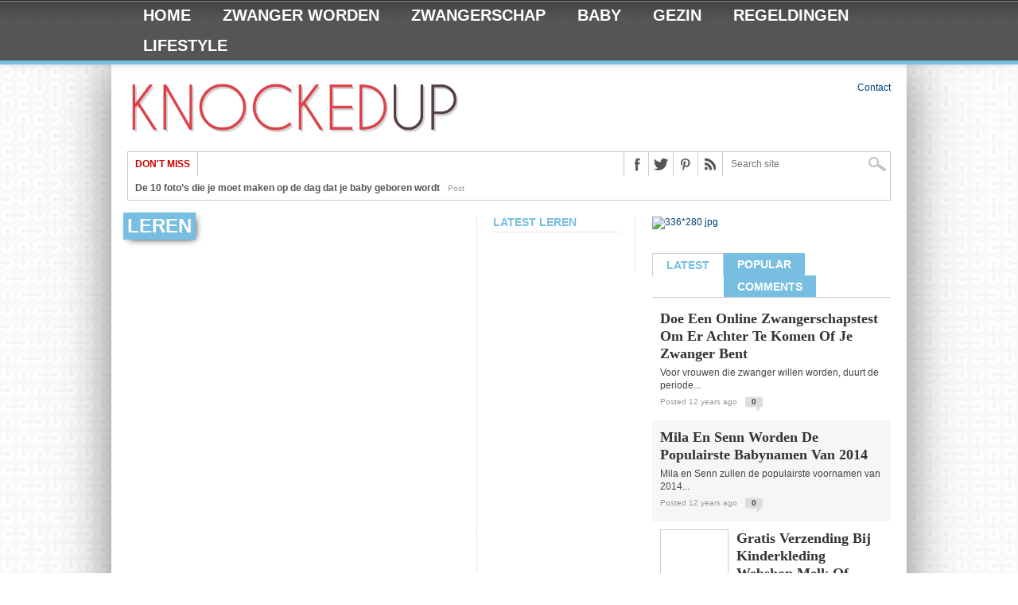

--- FILE ---
content_type: text/html; charset=UTF-8
request_url: https://knockedup.nl/gezin/leren-gezin/
body_size: 22281
content:
<!DOCTYPE html PUBLIC "-//W3C//DTD XHTML 1.0 Transitional//EN" "http://www.w3.org/TR/xhtml1/DTD/xhtml1-transitional.dtd">
<html xmlns="http://www.w3.org/1999/xhtml" lang="en-US" prefix="og: http://ogp.me/ns#">
<head>
<meta http-equiv="Content-Type" content="text/html; charset=UTF-8" /><script type="text/javascript">(window.NREUM||(NREUM={})).init={ajax:{deny_list:["bam.nr-data.net"]},feature_flags:["soft_nav"]};(window.NREUM||(NREUM={})).loader_config={licenseKey:"5c253c421d",applicationID:"4533923",browserID:"4533926"};;/*! For license information please see nr-loader-rum-1.308.0.min.js.LICENSE.txt */
(()=>{var e,t,r={163:(e,t,r)=>{"use strict";r.d(t,{j:()=>E});var n=r(384),i=r(1741);var a=r(2555);r(860).K7.genericEvents;const s="experimental.resources",o="register",c=e=>{if(!e||"string"!=typeof e)return!1;try{document.createDocumentFragment().querySelector(e)}catch{return!1}return!0};var d=r(2614),u=r(944),l=r(8122);const f="[data-nr-mask]",g=e=>(0,l.a)(e,(()=>{const e={feature_flags:[],experimental:{allow_registered_children:!1,resources:!1},mask_selector:"*",block_selector:"[data-nr-block]",mask_input_options:{color:!1,date:!1,"datetime-local":!1,email:!1,month:!1,number:!1,range:!1,search:!1,tel:!1,text:!1,time:!1,url:!1,week:!1,textarea:!1,select:!1,password:!0}};return{ajax:{deny_list:void 0,block_internal:!0,enabled:!0,autoStart:!0},api:{get allow_registered_children(){return e.feature_flags.includes(o)||e.experimental.allow_registered_children},set allow_registered_children(t){e.experimental.allow_registered_children=t},duplicate_registered_data:!1},browser_consent_mode:{enabled:!1},distributed_tracing:{enabled:void 0,exclude_newrelic_header:void 0,cors_use_newrelic_header:void 0,cors_use_tracecontext_headers:void 0,allowed_origins:void 0},get feature_flags(){return e.feature_flags},set feature_flags(t){e.feature_flags=t},generic_events:{enabled:!0,autoStart:!0},harvest:{interval:30},jserrors:{enabled:!0,autoStart:!0},logging:{enabled:!0,autoStart:!0},metrics:{enabled:!0,autoStart:!0},obfuscate:void 0,page_action:{enabled:!0},page_view_event:{enabled:!0,autoStart:!0},page_view_timing:{enabled:!0,autoStart:!0},performance:{capture_marks:!1,capture_measures:!1,capture_detail:!0,resources:{get enabled(){return e.feature_flags.includes(s)||e.experimental.resources},set enabled(t){e.experimental.resources=t},asset_types:[],first_party_domains:[],ignore_newrelic:!0}},privacy:{cookies_enabled:!0},proxy:{assets:void 0,beacon:void 0},session:{expiresMs:d.wk,inactiveMs:d.BB},session_replay:{autoStart:!0,enabled:!1,preload:!1,sampling_rate:10,error_sampling_rate:100,collect_fonts:!1,inline_images:!1,fix_stylesheets:!0,mask_all_inputs:!0,get mask_text_selector(){return e.mask_selector},set mask_text_selector(t){c(t)?e.mask_selector="".concat(t,",").concat(f):""===t||null===t?e.mask_selector=f:(0,u.R)(5,t)},get block_class(){return"nr-block"},get ignore_class(){return"nr-ignore"},get mask_text_class(){return"nr-mask"},get block_selector(){return e.block_selector},set block_selector(t){c(t)?e.block_selector+=",".concat(t):""!==t&&(0,u.R)(6,t)},get mask_input_options(){return e.mask_input_options},set mask_input_options(t){t&&"object"==typeof t?e.mask_input_options={...t,password:!0}:(0,u.R)(7,t)}},session_trace:{enabled:!0,autoStart:!0},soft_navigations:{enabled:!0,autoStart:!0},spa:{enabled:!0,autoStart:!0},ssl:void 0,user_actions:{enabled:!0,elementAttributes:["id","className","tagName","type"]}}})());var p=r(6154),m=r(9324);let h=0;const v={buildEnv:m.F3,distMethod:m.Xs,version:m.xv,originTime:p.WN},b={consented:!1},y={appMetadata:{},get consented(){return this.session?.state?.consent||b.consented},set consented(e){b.consented=e},customTransaction:void 0,denyList:void 0,disabled:!1,harvester:void 0,isolatedBacklog:!1,isRecording:!1,loaderType:void 0,maxBytes:3e4,obfuscator:void 0,onerror:void 0,ptid:void 0,releaseIds:{},session:void 0,timeKeeper:void 0,registeredEntities:[],jsAttributesMetadata:{bytes:0},get harvestCount(){return++h}},_=e=>{const t=(0,l.a)(e,y),r=Object.keys(v).reduce((e,t)=>(e[t]={value:v[t],writable:!1,configurable:!0,enumerable:!0},e),{});return Object.defineProperties(t,r)};var w=r(5701);const x=e=>{const t=e.startsWith("http");e+="/",r.p=t?e:"https://"+e};var R=r(7836),k=r(3241);const A={accountID:void 0,trustKey:void 0,agentID:void 0,licenseKey:void 0,applicationID:void 0,xpid:void 0},S=e=>(0,l.a)(e,A),T=new Set;function E(e,t={},r,s){let{init:o,info:c,loader_config:d,runtime:u={},exposed:l=!0}=t;if(!c){const e=(0,n.pV)();o=e.init,c=e.info,d=e.loader_config}e.init=g(o||{}),e.loader_config=S(d||{}),c.jsAttributes??={},p.bv&&(c.jsAttributes.isWorker=!0),e.info=(0,a.D)(c);const f=e.init,m=[c.beacon,c.errorBeacon];T.has(e.agentIdentifier)||(f.proxy.assets&&(x(f.proxy.assets),m.push(f.proxy.assets)),f.proxy.beacon&&m.push(f.proxy.beacon),e.beacons=[...m],function(e){const t=(0,n.pV)();Object.getOwnPropertyNames(i.W.prototype).forEach(r=>{const n=i.W.prototype[r];if("function"!=typeof n||"constructor"===n)return;let a=t[r];e[r]&&!1!==e.exposed&&"micro-agent"!==e.runtime?.loaderType&&(t[r]=(...t)=>{const n=e[r](...t);return a?a(...t):n})})}(e),(0,n.US)("activatedFeatures",w.B)),u.denyList=[...f.ajax.deny_list||[],...f.ajax.block_internal?m:[]],u.ptid=e.agentIdentifier,u.loaderType=r,e.runtime=_(u),T.has(e.agentIdentifier)||(e.ee=R.ee.get(e.agentIdentifier),e.exposed=l,(0,k.W)({agentIdentifier:e.agentIdentifier,drained:!!w.B?.[e.agentIdentifier],type:"lifecycle",name:"initialize",feature:void 0,data:e.config})),T.add(e.agentIdentifier)}},384:(e,t,r)=>{"use strict";r.d(t,{NT:()=>s,US:()=>u,Zm:()=>o,bQ:()=>d,dV:()=>c,pV:()=>l});var n=r(6154),i=r(1863),a=r(1910);const s={beacon:"bam.nr-data.net",errorBeacon:"bam.nr-data.net"};function o(){return n.gm.NREUM||(n.gm.NREUM={}),void 0===n.gm.newrelic&&(n.gm.newrelic=n.gm.NREUM),n.gm.NREUM}function c(){let e=o();return e.o||(e.o={ST:n.gm.setTimeout,SI:n.gm.setImmediate||n.gm.setInterval,CT:n.gm.clearTimeout,XHR:n.gm.XMLHttpRequest,REQ:n.gm.Request,EV:n.gm.Event,PR:n.gm.Promise,MO:n.gm.MutationObserver,FETCH:n.gm.fetch,WS:n.gm.WebSocket},(0,a.i)(...Object.values(e.o))),e}function d(e,t){let r=o();r.initializedAgents??={},t.initializedAt={ms:(0,i.t)(),date:new Date},r.initializedAgents[e]=t}function u(e,t){o()[e]=t}function l(){return function(){let e=o();const t=e.info||{};e.info={beacon:s.beacon,errorBeacon:s.errorBeacon,...t}}(),function(){let e=o();const t=e.init||{};e.init={...t}}(),c(),function(){let e=o();const t=e.loader_config||{};e.loader_config={...t}}(),o()}},782:(e,t,r)=>{"use strict";r.d(t,{T:()=>n});const n=r(860).K7.pageViewTiming},860:(e,t,r)=>{"use strict";r.d(t,{$J:()=>u,K7:()=>c,P3:()=>d,XX:()=>i,Yy:()=>o,df:()=>a,qY:()=>n,v4:()=>s});const n="events",i="jserrors",a="browser/blobs",s="rum",o="browser/logs",c={ajax:"ajax",genericEvents:"generic_events",jserrors:i,logging:"logging",metrics:"metrics",pageAction:"page_action",pageViewEvent:"page_view_event",pageViewTiming:"page_view_timing",sessionReplay:"session_replay",sessionTrace:"session_trace",softNav:"soft_navigations",spa:"spa"},d={[c.pageViewEvent]:1,[c.pageViewTiming]:2,[c.metrics]:3,[c.jserrors]:4,[c.spa]:5,[c.ajax]:6,[c.sessionTrace]:7,[c.softNav]:8,[c.sessionReplay]:9,[c.logging]:10,[c.genericEvents]:11},u={[c.pageViewEvent]:s,[c.pageViewTiming]:n,[c.ajax]:n,[c.spa]:n,[c.softNav]:n,[c.metrics]:i,[c.jserrors]:i,[c.sessionTrace]:a,[c.sessionReplay]:a,[c.logging]:o,[c.genericEvents]:"ins"}},944:(e,t,r)=>{"use strict";r.d(t,{R:()=>i});var n=r(3241);function i(e,t){"function"==typeof console.debug&&(console.debug("New Relic Warning: https://github.com/newrelic/newrelic-browser-agent/blob/main/docs/warning-codes.md#".concat(e),t),(0,n.W)({agentIdentifier:null,drained:null,type:"data",name:"warn",feature:"warn",data:{code:e,secondary:t}}))}},1687:(e,t,r)=>{"use strict";r.d(t,{Ak:()=>d,Ze:()=>f,x3:()=>u});var n=r(3241),i=r(7836),a=r(3606),s=r(860),o=r(2646);const c={};function d(e,t){const r={staged:!1,priority:s.P3[t]||0};l(e),c[e].get(t)||c[e].set(t,r)}function u(e,t){e&&c[e]&&(c[e].get(t)&&c[e].delete(t),p(e,t,!1),c[e].size&&g(e))}function l(e){if(!e)throw new Error("agentIdentifier required");c[e]||(c[e]=new Map)}function f(e="",t="feature",r=!1){if(l(e),!e||!c[e].get(t)||r)return p(e,t);c[e].get(t).staged=!0,g(e)}function g(e){const t=Array.from(c[e]);t.every(([e,t])=>t.staged)&&(t.sort((e,t)=>e[1].priority-t[1].priority),t.forEach(([t])=>{c[e].delete(t),p(e,t)}))}function p(e,t,r=!0){const s=e?i.ee.get(e):i.ee,c=a.i.handlers;if(!s.aborted&&s.backlog&&c){if((0,n.W)({agentIdentifier:e,type:"lifecycle",name:"drain",feature:t}),r){const e=s.backlog[t],r=c[t];if(r){for(let t=0;e&&t<e.length;++t)m(e[t],r);Object.entries(r).forEach(([e,t])=>{Object.values(t||{}).forEach(t=>{t[0]?.on&&t[0]?.context()instanceof o.y&&t[0].on(e,t[1])})})}}s.isolatedBacklog||delete c[t],s.backlog[t]=null,s.emit("drain-"+t,[])}}function m(e,t){var r=e[1];Object.values(t[r]||{}).forEach(t=>{var r=e[0];if(t[0]===r){var n=t[1],i=e[3],a=e[2];n.apply(i,a)}})}},1738:(e,t,r)=>{"use strict";r.d(t,{U:()=>g,Y:()=>f});var n=r(3241),i=r(9908),a=r(1863),s=r(944),o=r(5701),c=r(3969),d=r(8362),u=r(860),l=r(4261);function f(e,t,r,a){const f=a||r;!f||f[e]&&f[e]!==d.d.prototype[e]||(f[e]=function(){(0,i.p)(c.xV,["API/"+e+"/called"],void 0,u.K7.metrics,r.ee),(0,n.W)({agentIdentifier:r.agentIdentifier,drained:!!o.B?.[r.agentIdentifier],type:"data",name:"api",feature:l.Pl+e,data:{}});try{return t.apply(this,arguments)}catch(e){(0,s.R)(23,e)}})}function g(e,t,r,n,s){const o=e.info;null===r?delete o.jsAttributes[t]:o.jsAttributes[t]=r,(s||null===r)&&(0,i.p)(l.Pl+n,[(0,a.t)(),t,r],void 0,"session",e.ee)}},1741:(e,t,r)=>{"use strict";r.d(t,{W:()=>a});var n=r(944),i=r(4261);class a{#e(e,...t){if(this[e]!==a.prototype[e])return this[e](...t);(0,n.R)(35,e)}addPageAction(e,t){return this.#e(i.hG,e,t)}register(e){return this.#e(i.eY,e)}recordCustomEvent(e,t){return this.#e(i.fF,e,t)}setPageViewName(e,t){return this.#e(i.Fw,e,t)}setCustomAttribute(e,t,r){return this.#e(i.cD,e,t,r)}noticeError(e,t){return this.#e(i.o5,e,t)}setUserId(e,t=!1){return this.#e(i.Dl,e,t)}setApplicationVersion(e){return this.#e(i.nb,e)}setErrorHandler(e){return this.#e(i.bt,e)}addRelease(e,t){return this.#e(i.k6,e,t)}log(e,t){return this.#e(i.$9,e,t)}start(){return this.#e(i.d3)}finished(e){return this.#e(i.BL,e)}recordReplay(){return this.#e(i.CH)}pauseReplay(){return this.#e(i.Tb)}addToTrace(e){return this.#e(i.U2,e)}setCurrentRouteName(e){return this.#e(i.PA,e)}interaction(e){return this.#e(i.dT,e)}wrapLogger(e,t,r){return this.#e(i.Wb,e,t,r)}measure(e,t){return this.#e(i.V1,e,t)}consent(e){return this.#e(i.Pv,e)}}},1863:(e,t,r)=>{"use strict";function n(){return Math.floor(performance.now())}r.d(t,{t:()=>n})},1910:(e,t,r)=>{"use strict";r.d(t,{i:()=>a});var n=r(944);const i=new Map;function a(...e){return e.every(e=>{if(i.has(e))return i.get(e);const t="function"==typeof e?e.toString():"",r=t.includes("[native code]"),a=t.includes("nrWrapper");return r||a||(0,n.R)(64,e?.name||t),i.set(e,r),r})}},2555:(e,t,r)=>{"use strict";r.d(t,{D:()=>o,f:()=>s});var n=r(384),i=r(8122);const a={beacon:n.NT.beacon,errorBeacon:n.NT.errorBeacon,licenseKey:void 0,applicationID:void 0,sa:void 0,queueTime:void 0,applicationTime:void 0,ttGuid:void 0,user:void 0,account:void 0,product:void 0,extra:void 0,jsAttributes:{},userAttributes:void 0,atts:void 0,transactionName:void 0,tNamePlain:void 0};function s(e){try{return!!e.licenseKey&&!!e.errorBeacon&&!!e.applicationID}catch(e){return!1}}const o=e=>(0,i.a)(e,a)},2614:(e,t,r)=>{"use strict";r.d(t,{BB:()=>s,H3:()=>n,g:()=>d,iL:()=>c,tS:()=>o,uh:()=>i,wk:()=>a});const n="NRBA",i="SESSION",a=144e5,s=18e5,o={STARTED:"session-started",PAUSE:"session-pause",RESET:"session-reset",RESUME:"session-resume",UPDATE:"session-update"},c={SAME_TAB:"same-tab",CROSS_TAB:"cross-tab"},d={OFF:0,FULL:1,ERROR:2}},2646:(e,t,r)=>{"use strict";r.d(t,{y:()=>n});class n{constructor(e){this.contextId=e}}},2843:(e,t,r)=>{"use strict";r.d(t,{G:()=>a,u:()=>i});var n=r(3878);function i(e,t=!1,r,i){(0,n.DD)("visibilitychange",function(){if(t)return void("hidden"===document.visibilityState&&e());e(document.visibilityState)},r,i)}function a(e,t,r){(0,n.sp)("pagehide",e,t,r)}},3241:(e,t,r)=>{"use strict";r.d(t,{W:()=>a});var n=r(6154);const i="newrelic";function a(e={}){try{n.gm.dispatchEvent(new CustomEvent(i,{detail:e}))}catch(e){}}},3606:(e,t,r)=>{"use strict";r.d(t,{i:()=>a});var n=r(9908);a.on=s;var i=a.handlers={};function a(e,t,r,a){s(a||n.d,i,e,t,r)}function s(e,t,r,i,a){a||(a="feature"),e||(e=n.d);var s=t[a]=t[a]||{};(s[r]=s[r]||[]).push([e,i])}},3878:(e,t,r)=>{"use strict";function n(e,t){return{capture:e,passive:!1,signal:t}}function i(e,t,r=!1,i){window.addEventListener(e,t,n(r,i))}function a(e,t,r=!1,i){document.addEventListener(e,t,n(r,i))}r.d(t,{DD:()=>a,jT:()=>n,sp:()=>i})},3969:(e,t,r)=>{"use strict";r.d(t,{TZ:()=>n,XG:()=>o,rs:()=>i,xV:()=>s,z_:()=>a});const n=r(860).K7.metrics,i="sm",a="cm",s="storeSupportabilityMetrics",o="storeEventMetrics"},4234:(e,t,r)=>{"use strict";r.d(t,{W:()=>a});var n=r(7836),i=r(1687);class a{constructor(e,t){this.agentIdentifier=e,this.ee=n.ee.get(e),this.featureName=t,this.blocked=!1}deregisterDrain(){(0,i.x3)(this.agentIdentifier,this.featureName)}}},4261:(e,t,r)=>{"use strict";r.d(t,{$9:()=>d,BL:()=>o,CH:()=>g,Dl:()=>_,Fw:()=>y,PA:()=>h,Pl:()=>n,Pv:()=>k,Tb:()=>l,U2:()=>a,V1:()=>R,Wb:()=>x,bt:()=>b,cD:()=>v,d3:()=>w,dT:()=>c,eY:()=>p,fF:()=>f,hG:()=>i,k6:()=>s,nb:()=>m,o5:()=>u});const n="api-",i="addPageAction",a="addToTrace",s="addRelease",o="finished",c="interaction",d="log",u="noticeError",l="pauseReplay",f="recordCustomEvent",g="recordReplay",p="register",m="setApplicationVersion",h="setCurrentRouteName",v="setCustomAttribute",b="setErrorHandler",y="setPageViewName",_="setUserId",w="start",x="wrapLogger",R="measure",k="consent"},5289:(e,t,r)=>{"use strict";r.d(t,{GG:()=>s,Qr:()=>c,sB:()=>o});var n=r(3878),i=r(6389);function a(){return"undefined"==typeof document||"complete"===document.readyState}function s(e,t){if(a())return e();const r=(0,i.J)(e),s=setInterval(()=>{a()&&(clearInterval(s),r())},500);(0,n.sp)("load",r,t)}function o(e){if(a())return e();(0,n.DD)("DOMContentLoaded",e)}function c(e){if(a())return e();(0,n.sp)("popstate",e)}},5607:(e,t,r)=>{"use strict";r.d(t,{W:()=>n});const n=(0,r(9566).bz)()},5701:(e,t,r)=>{"use strict";r.d(t,{B:()=>a,t:()=>s});var n=r(3241);const i=new Set,a={};function s(e,t){const r=t.agentIdentifier;a[r]??={},e&&"object"==typeof e&&(i.has(r)||(t.ee.emit("rumresp",[e]),a[r]=e,i.add(r),(0,n.W)({agentIdentifier:r,loaded:!0,drained:!0,type:"lifecycle",name:"load",feature:void 0,data:e})))}},6154:(e,t,r)=>{"use strict";r.d(t,{OF:()=>c,RI:()=>i,WN:()=>u,bv:()=>a,eN:()=>l,gm:()=>s,mw:()=>o,sb:()=>d});var n=r(1863);const i="undefined"!=typeof window&&!!window.document,a="undefined"!=typeof WorkerGlobalScope&&("undefined"!=typeof self&&self instanceof WorkerGlobalScope&&self.navigator instanceof WorkerNavigator||"undefined"!=typeof globalThis&&globalThis instanceof WorkerGlobalScope&&globalThis.navigator instanceof WorkerNavigator),s=i?window:"undefined"!=typeof WorkerGlobalScope&&("undefined"!=typeof self&&self instanceof WorkerGlobalScope&&self||"undefined"!=typeof globalThis&&globalThis instanceof WorkerGlobalScope&&globalThis),o=Boolean("hidden"===s?.document?.visibilityState),c=/iPad|iPhone|iPod/.test(s.navigator?.userAgent),d=c&&"undefined"==typeof SharedWorker,u=((()=>{const e=s.navigator?.userAgent?.match(/Firefox[/\s](\d+\.\d+)/);Array.isArray(e)&&e.length>=2&&e[1]})(),Date.now()-(0,n.t)()),l=()=>"undefined"!=typeof PerformanceNavigationTiming&&s?.performance?.getEntriesByType("navigation")?.[0]?.responseStart},6389:(e,t,r)=>{"use strict";function n(e,t=500,r={}){const n=r?.leading||!1;let i;return(...r)=>{n&&void 0===i&&(e.apply(this,r),i=setTimeout(()=>{i=clearTimeout(i)},t)),n||(clearTimeout(i),i=setTimeout(()=>{e.apply(this,r)},t))}}function i(e){let t=!1;return(...r)=>{t||(t=!0,e.apply(this,r))}}r.d(t,{J:()=>i,s:()=>n})},6630:(e,t,r)=>{"use strict";r.d(t,{T:()=>n});const n=r(860).K7.pageViewEvent},7699:(e,t,r)=>{"use strict";r.d(t,{It:()=>a,KC:()=>o,No:()=>i,qh:()=>s});var n=r(860);const i=16e3,a=1e6,s="SESSION_ERROR",o={[n.K7.logging]:!0,[n.K7.genericEvents]:!1,[n.K7.jserrors]:!1,[n.K7.ajax]:!1}},7836:(e,t,r)=>{"use strict";r.d(t,{P:()=>o,ee:()=>c});var n=r(384),i=r(8990),a=r(2646),s=r(5607);const o="nr@context:".concat(s.W),c=function e(t,r){var n={},s={},u={},l=!1;try{l=16===r.length&&d.initializedAgents?.[r]?.runtime.isolatedBacklog}catch(e){}var f={on:p,addEventListener:p,removeEventListener:function(e,t){var r=n[e];if(!r)return;for(var i=0;i<r.length;i++)r[i]===t&&r.splice(i,1)},emit:function(e,r,n,i,a){!1!==a&&(a=!0);if(c.aborted&&!i)return;t&&a&&t.emit(e,r,n);var o=g(n);m(e).forEach(e=>{e.apply(o,r)});var d=v()[s[e]];d&&d.push([f,e,r,o]);return o},get:h,listeners:m,context:g,buffer:function(e,t){const r=v();if(t=t||"feature",f.aborted)return;Object.entries(e||{}).forEach(([e,n])=>{s[n]=t,t in r||(r[t]=[])})},abort:function(){f._aborted=!0,Object.keys(f.backlog).forEach(e=>{delete f.backlog[e]})},isBuffering:function(e){return!!v()[s[e]]},debugId:r,backlog:l?{}:t&&"object"==typeof t.backlog?t.backlog:{},isolatedBacklog:l};return Object.defineProperty(f,"aborted",{get:()=>{let e=f._aborted||!1;return e||(t&&(e=t.aborted),e)}}),f;function g(e){return e&&e instanceof a.y?e:e?(0,i.I)(e,o,()=>new a.y(o)):new a.y(o)}function p(e,t){n[e]=m(e).concat(t)}function m(e){return n[e]||[]}function h(t){return u[t]=u[t]||e(f,t)}function v(){return f.backlog}}(void 0,"globalEE"),d=(0,n.Zm)();d.ee||(d.ee=c)},8122:(e,t,r)=>{"use strict";r.d(t,{a:()=>i});var n=r(944);function i(e,t){try{if(!e||"object"!=typeof e)return(0,n.R)(3);if(!t||"object"!=typeof t)return(0,n.R)(4);const r=Object.create(Object.getPrototypeOf(t),Object.getOwnPropertyDescriptors(t)),a=0===Object.keys(r).length?e:r;for(let s in a)if(void 0!==e[s])try{if(null===e[s]){r[s]=null;continue}Array.isArray(e[s])&&Array.isArray(t[s])?r[s]=Array.from(new Set([...e[s],...t[s]])):"object"==typeof e[s]&&"object"==typeof t[s]?r[s]=i(e[s],t[s]):r[s]=e[s]}catch(e){r[s]||(0,n.R)(1,e)}return r}catch(e){(0,n.R)(2,e)}}},8362:(e,t,r)=>{"use strict";r.d(t,{d:()=>a});var n=r(9566),i=r(1741);class a extends i.W{agentIdentifier=(0,n.LA)(16)}},8374:(e,t,r)=>{r.nc=(()=>{try{return document?.currentScript?.nonce}catch(e){}return""})()},8990:(e,t,r)=>{"use strict";r.d(t,{I:()=>i});var n=Object.prototype.hasOwnProperty;function i(e,t,r){if(n.call(e,t))return e[t];var i=r();if(Object.defineProperty&&Object.keys)try{return Object.defineProperty(e,t,{value:i,writable:!0,enumerable:!1}),i}catch(e){}return e[t]=i,i}},9324:(e,t,r)=>{"use strict";r.d(t,{F3:()=>i,Xs:()=>a,xv:()=>n});const n="1.308.0",i="PROD",a="CDN"},9566:(e,t,r)=>{"use strict";r.d(t,{LA:()=>o,bz:()=>s});var n=r(6154);const i="xxxxxxxx-xxxx-4xxx-yxxx-xxxxxxxxxxxx";function a(e,t){return e?15&e[t]:16*Math.random()|0}function s(){const e=n.gm?.crypto||n.gm?.msCrypto;let t,r=0;return e&&e.getRandomValues&&(t=e.getRandomValues(new Uint8Array(30))),i.split("").map(e=>"x"===e?a(t,r++).toString(16):"y"===e?(3&a()|8).toString(16):e).join("")}function o(e){const t=n.gm?.crypto||n.gm?.msCrypto;let r,i=0;t&&t.getRandomValues&&(r=t.getRandomValues(new Uint8Array(e)));const s=[];for(var o=0;o<e;o++)s.push(a(r,i++).toString(16));return s.join("")}},9908:(e,t,r)=>{"use strict";r.d(t,{d:()=>n,p:()=>i});var n=r(7836).ee.get("handle");function i(e,t,r,i,a){a?(a.buffer([e],i),a.emit(e,t,r)):(n.buffer([e],i),n.emit(e,t,r))}}},n={};function i(e){var t=n[e];if(void 0!==t)return t.exports;var a=n[e]={exports:{}};return r[e](a,a.exports,i),a.exports}i.m=r,i.d=(e,t)=>{for(var r in t)i.o(t,r)&&!i.o(e,r)&&Object.defineProperty(e,r,{enumerable:!0,get:t[r]})},i.f={},i.e=e=>Promise.all(Object.keys(i.f).reduce((t,r)=>(i.f[r](e,t),t),[])),i.u=e=>"nr-rum-1.308.0.min.js",i.o=(e,t)=>Object.prototype.hasOwnProperty.call(e,t),e={},t="NRBA-1.308.0.PROD:",i.l=(r,n,a,s)=>{if(e[r])e[r].push(n);else{var o,c;if(void 0!==a)for(var d=document.getElementsByTagName("script"),u=0;u<d.length;u++){var l=d[u];if(l.getAttribute("src")==r||l.getAttribute("data-webpack")==t+a){o=l;break}}if(!o){c=!0;var f={296:"sha512-+MIMDsOcckGXa1EdWHqFNv7P+JUkd5kQwCBr3KE6uCvnsBNUrdSt4a/3/L4j4TxtnaMNjHpza2/erNQbpacJQA=="};(o=document.createElement("script")).charset="utf-8",i.nc&&o.setAttribute("nonce",i.nc),o.setAttribute("data-webpack",t+a),o.src=r,0!==o.src.indexOf(window.location.origin+"/")&&(o.crossOrigin="anonymous"),f[s]&&(o.integrity=f[s])}e[r]=[n];var g=(t,n)=>{o.onerror=o.onload=null,clearTimeout(p);var i=e[r];if(delete e[r],o.parentNode&&o.parentNode.removeChild(o),i&&i.forEach(e=>e(n)),t)return t(n)},p=setTimeout(g.bind(null,void 0,{type:"timeout",target:o}),12e4);o.onerror=g.bind(null,o.onerror),o.onload=g.bind(null,o.onload),c&&document.head.appendChild(o)}},i.r=e=>{"undefined"!=typeof Symbol&&Symbol.toStringTag&&Object.defineProperty(e,Symbol.toStringTag,{value:"Module"}),Object.defineProperty(e,"__esModule",{value:!0})},i.p="https://js-agent.newrelic.com/",(()=>{var e={374:0,840:0};i.f.j=(t,r)=>{var n=i.o(e,t)?e[t]:void 0;if(0!==n)if(n)r.push(n[2]);else{var a=new Promise((r,i)=>n=e[t]=[r,i]);r.push(n[2]=a);var s=i.p+i.u(t),o=new Error;i.l(s,r=>{if(i.o(e,t)&&(0!==(n=e[t])&&(e[t]=void 0),n)){var a=r&&("load"===r.type?"missing":r.type),s=r&&r.target&&r.target.src;o.message="Loading chunk "+t+" failed: ("+a+": "+s+")",o.name="ChunkLoadError",o.type=a,o.request=s,n[1](o)}},"chunk-"+t,t)}};var t=(t,r)=>{var n,a,[s,o,c]=r,d=0;if(s.some(t=>0!==e[t])){for(n in o)i.o(o,n)&&(i.m[n]=o[n]);if(c)c(i)}for(t&&t(r);d<s.length;d++)a=s[d],i.o(e,a)&&e[a]&&e[a][0](),e[a]=0},r=self["webpackChunk:NRBA-1.308.0.PROD"]=self["webpackChunk:NRBA-1.308.0.PROD"]||[];r.forEach(t.bind(null,0)),r.push=t.bind(null,r.push.bind(r))})(),(()=>{"use strict";i(8374);var e=i(8362),t=i(860);const r=Object.values(t.K7);var n=i(163);var a=i(9908),s=i(1863),o=i(4261),c=i(1738);var d=i(1687),u=i(4234),l=i(5289),f=i(6154),g=i(944),p=i(384);const m=e=>f.RI&&!0===e?.privacy.cookies_enabled;function h(e){return!!(0,p.dV)().o.MO&&m(e)&&!0===e?.session_trace.enabled}var v=i(6389),b=i(7699);class y extends u.W{constructor(e,t){super(e.agentIdentifier,t),this.agentRef=e,this.abortHandler=void 0,this.featAggregate=void 0,this.loadedSuccessfully=void 0,this.onAggregateImported=new Promise(e=>{this.loadedSuccessfully=e}),this.deferred=Promise.resolve(),!1===e.init[this.featureName].autoStart?this.deferred=new Promise((t,r)=>{this.ee.on("manual-start-all",(0,v.J)(()=>{(0,d.Ak)(e.agentIdentifier,this.featureName),t()}))}):(0,d.Ak)(e.agentIdentifier,t)}importAggregator(e,t,r={}){if(this.featAggregate)return;const n=async()=>{let n;await this.deferred;try{if(m(e.init)){const{setupAgentSession:t}=await i.e(296).then(i.bind(i,3305));n=t(e)}}catch(e){(0,g.R)(20,e),this.ee.emit("internal-error",[e]),(0,a.p)(b.qh,[e],void 0,this.featureName,this.ee)}try{if(!this.#t(this.featureName,n,e.init))return(0,d.Ze)(this.agentIdentifier,this.featureName),void this.loadedSuccessfully(!1);const{Aggregate:i}=await t();this.featAggregate=new i(e,r),e.runtime.harvester.initializedAggregates.push(this.featAggregate),this.loadedSuccessfully(!0)}catch(e){(0,g.R)(34,e),this.abortHandler?.(),(0,d.Ze)(this.agentIdentifier,this.featureName,!0),this.loadedSuccessfully(!1),this.ee&&this.ee.abort()}};f.RI?(0,l.GG)(()=>n(),!0):n()}#t(e,r,n){if(this.blocked)return!1;switch(e){case t.K7.sessionReplay:return h(n)&&!!r;case t.K7.sessionTrace:return!!r;default:return!0}}}var _=i(6630),w=i(2614),x=i(3241);class R extends y{static featureName=_.T;constructor(e){var t;super(e,_.T),this.setupInspectionEvents(e.agentIdentifier),t=e,(0,c.Y)(o.Fw,function(e,r){"string"==typeof e&&("/"!==e.charAt(0)&&(e="/"+e),t.runtime.customTransaction=(r||"http://custom.transaction")+e,(0,a.p)(o.Pl+o.Fw,[(0,s.t)()],void 0,void 0,t.ee))},t),this.importAggregator(e,()=>i.e(296).then(i.bind(i,3943)))}setupInspectionEvents(e){const t=(t,r)=>{t&&(0,x.W)({agentIdentifier:e,timeStamp:t.timeStamp,loaded:"complete"===t.target.readyState,type:"window",name:r,data:t.target.location+""})};(0,l.sB)(e=>{t(e,"DOMContentLoaded")}),(0,l.GG)(e=>{t(e,"load")}),(0,l.Qr)(e=>{t(e,"navigate")}),this.ee.on(w.tS.UPDATE,(t,r)=>{(0,x.W)({agentIdentifier:e,type:"lifecycle",name:"session",data:r})})}}class k extends e.d{constructor(e){var t;(super(),f.gm)?(this.features={},(0,p.bQ)(this.agentIdentifier,this),this.desiredFeatures=new Set(e.features||[]),this.desiredFeatures.add(R),(0,n.j)(this,e,e.loaderType||"agent"),t=this,(0,c.Y)(o.cD,function(e,r,n=!1){if("string"==typeof e){if(["string","number","boolean"].includes(typeof r)||null===r)return(0,c.U)(t,e,r,o.cD,n);(0,g.R)(40,typeof r)}else(0,g.R)(39,typeof e)},t),function(e){(0,c.Y)(o.Dl,function(t,r=!1){if("string"!=typeof t&&null!==t)return void(0,g.R)(41,typeof t);const n=e.info.jsAttributes["enduser.id"];r&&null!=n&&n!==t?(0,a.p)(o.Pl+"setUserIdAndResetSession",[t],void 0,"session",e.ee):(0,c.U)(e,"enduser.id",t,o.Dl,!0)},e)}(this),function(e){(0,c.Y)(o.nb,function(t){if("string"==typeof t||null===t)return(0,c.U)(e,"application.version",t,o.nb,!1);(0,g.R)(42,typeof t)},e)}(this),function(e){(0,c.Y)(o.d3,function(){e.ee.emit("manual-start-all")},e)}(this),function(e){(0,c.Y)(o.Pv,function(t=!0){if("boolean"==typeof t){if((0,a.p)(o.Pl+o.Pv,[t],void 0,"session",e.ee),e.runtime.consented=t,t){const t=e.features.page_view_event;t.onAggregateImported.then(e=>{const r=t.featAggregate;e&&!r.sentRum&&r.sendRum()})}}else(0,g.R)(65,typeof t)},e)}(this),this.run()):(0,g.R)(21)}get config(){return{info:this.info,init:this.init,loader_config:this.loader_config,runtime:this.runtime}}get api(){return this}run(){try{const e=function(e){const t={};return r.forEach(r=>{t[r]=!!e[r]?.enabled}),t}(this.init),n=[...this.desiredFeatures];n.sort((e,r)=>t.P3[e.featureName]-t.P3[r.featureName]),n.forEach(r=>{if(!e[r.featureName]&&r.featureName!==t.K7.pageViewEvent)return;if(r.featureName===t.K7.spa)return void(0,g.R)(67);const n=function(e){switch(e){case t.K7.ajax:return[t.K7.jserrors];case t.K7.sessionTrace:return[t.K7.ajax,t.K7.pageViewEvent];case t.K7.sessionReplay:return[t.K7.sessionTrace];case t.K7.pageViewTiming:return[t.K7.pageViewEvent];default:return[]}}(r.featureName).filter(e=>!(e in this.features));n.length>0&&(0,g.R)(36,{targetFeature:r.featureName,missingDependencies:n}),this.features[r.featureName]=new r(this)})}catch(e){(0,g.R)(22,e);for(const e in this.features)this.features[e].abortHandler?.();const t=(0,p.Zm)();delete t.initializedAgents[this.agentIdentifier]?.features,delete this.sharedAggregator;return t.ee.get(this.agentIdentifier).abort(),!1}}}var A=i(2843),S=i(782);class T extends y{static featureName=S.T;constructor(e){super(e,S.T),f.RI&&((0,A.u)(()=>(0,a.p)("docHidden",[(0,s.t)()],void 0,S.T,this.ee),!0),(0,A.G)(()=>(0,a.p)("winPagehide",[(0,s.t)()],void 0,S.T,this.ee)),this.importAggregator(e,()=>i.e(296).then(i.bind(i,2117))))}}var E=i(3969);class I extends y{static featureName=E.TZ;constructor(e){super(e,E.TZ),f.RI&&document.addEventListener("securitypolicyviolation",e=>{(0,a.p)(E.xV,["Generic/CSPViolation/Detected"],void 0,this.featureName,this.ee)}),this.importAggregator(e,()=>i.e(296).then(i.bind(i,9623)))}}new k({features:[R,T,I],loaderType:"lite"})})()})();</script>
<meta name="viewport" content="width=device-width, initial-scale=1, maximum-scale=1" />
<meta property="og:type" content="article" />
<meta property="og:image" content="http://static.knockedup.nl/wp-content/uploads/2013/06/Hanneke-Groep-8-web-150x150.jpg" />


<title>
Leren Archives - KnockedUp - KnockedUp
</title>

<link rel="stylesheet" type="text/css" media="all" href="https://knockedup.nl/wp-content/themes/maxmag/style.css" />
<link rel="shortcut icon" href="https://knockedup.nl/wp-content/uploads/2013/04/favicon1.ico" />
<link rel="alternate" type="application/rss+xml" title="RSS 2.0" href="https://knockedup.nl/feed/" />
<link rel="alternate" type="text/xml" title="RSS .92" href="https://knockedup.nl/feed/rss/" />
<link rel="alternate" type="application/atom+xml" title="Atom 0.3" href="https://knockedup.nl/feed/atom/" />
<link rel="pingback" href="https://knockedup.nl/xmlrpc.php" />


<style type="text/css">
#wrapper { background-image: url('http://static.knockedup.nl/wp-content/uploads/2013/04/connect1.png'); background-repeat: repeat; }

#content {
-moz-box-shadow: 0 0 60px rgba(0,0,0,0.5);
-webkit-box-shadow: 0 0 60px rgba(0,0,0,0.5);
box-shadow: 0 0 60px rgba(0,0,0,0.5);
}
</style>


<!-- This site is optimized with the Yoast SEO plugin v6.2 - https://yoa.st/1yg?utm_content=6.2 -->
<link rel="canonical" href="https://knockedup.nl/./gezin/leren-gezin/" />
<meta property="og:locale" content="en_US" />
<meta property="og:type" content="object" />
<meta property="og:title" content="Leren Archives - KnockedUp" />
<meta property="og:url" content="http://knockedup.nl/./gezin/leren-gezin/" />
<meta property="og:site_name" content="KnockedUp" />
<script type='application/ld+json'>{"@context":"http:\/\/schema.org","@type":"WebSite","@id":"#website","url":"http:\/\/knockedup.nl\/","name":"KnockedUp","potentialAction":{"@type":"SearchAction","target":"http:\/\/knockedup.nl\/?s={search_term_string}","query-input":"required name=search_term_string"}}</script>
<!-- / Yoast SEO plugin. -->

<link rel='dns-prefetch' href='//s.w.org' />
<link rel="alternate" type="application/rss+xml" title="KnockedUp &raquo; Feed" href="https://knockedup.nl/feed/" />
<link rel="alternate" type="application/rss+xml" title="KnockedUp &raquo; Comments Feed" href="https://knockedup.nl/comments/feed/" />
<link rel="alternate" type="application/rss+xml" title="KnockedUp &raquo; Leren Category Feed" href="https://knockedup.nl/./gezin/leren-gezin/feed/" />
		<script type="text/javascript">
			window._wpemojiSettings = {"baseUrl":"https:\/\/s.w.org\/images\/core\/emoji\/11.2.0\/72x72\/","ext":".png","svgUrl":"https:\/\/s.w.org\/images\/core\/emoji\/11.2.0\/svg\/","svgExt":".svg","source":{"concatemoji":"http:\/\/knockedup.nl\/wp-includes\/js\/wp-emoji-release.min.js?ver=5.1.4"}};
			!function(a,b,c){function d(a,b){var c=String.fromCharCode;l.clearRect(0,0,k.width,k.height),l.fillText(c.apply(this,a),0,0);var d=k.toDataURL();l.clearRect(0,0,k.width,k.height),l.fillText(c.apply(this,b),0,0);var e=k.toDataURL();return d===e}function e(a){var b;if(!l||!l.fillText)return!1;switch(l.textBaseline="top",l.font="600 32px Arial",a){case"flag":return!(b=d([55356,56826,55356,56819],[55356,56826,8203,55356,56819]))&&(b=d([55356,57332,56128,56423,56128,56418,56128,56421,56128,56430,56128,56423,56128,56447],[55356,57332,8203,56128,56423,8203,56128,56418,8203,56128,56421,8203,56128,56430,8203,56128,56423,8203,56128,56447]),!b);case"emoji":return b=d([55358,56760,9792,65039],[55358,56760,8203,9792,65039]),!b}return!1}function f(a){var c=b.createElement("script");c.src=a,c.defer=c.type="text/javascript",b.getElementsByTagName("head")[0].appendChild(c)}var g,h,i,j,k=b.createElement("canvas"),l=k.getContext&&k.getContext("2d");for(j=Array("flag","emoji"),c.supports={everything:!0,everythingExceptFlag:!0},i=0;i<j.length;i++)c.supports[j[i]]=e(j[i]),c.supports.everything=c.supports.everything&&c.supports[j[i]],"flag"!==j[i]&&(c.supports.everythingExceptFlag=c.supports.everythingExceptFlag&&c.supports[j[i]]);c.supports.everythingExceptFlag=c.supports.everythingExceptFlag&&!c.supports.flag,c.DOMReady=!1,c.readyCallback=function(){c.DOMReady=!0},c.supports.everything||(h=function(){c.readyCallback()},b.addEventListener?(b.addEventListener("DOMContentLoaded",h,!1),a.addEventListener("load",h,!1)):(a.attachEvent("onload",h),b.attachEvent("onreadystatechange",function(){"complete"===b.readyState&&c.readyCallback()})),g=c.source||{},g.concatemoji?f(g.concatemoji):g.wpemoji&&g.twemoji&&(f(g.twemoji),f(g.wpemoji)))}(window,document,window._wpemojiSettings);
		</script>
		<style type="text/css">
img.wp-smiley,
img.emoji {
	display: inline !important;
	border: none !important;
	box-shadow: none !important;
	height: 1em !important;
	width: 1em !important;
	margin: 0 .07em !important;
	vertical-align: -0.1em !important;
	background: none !important;
	padding: 0 !important;
}
</style>
	<link rel='stylesheet' id='wp-block-library-css' href="https://knockedup.nl/wp-includes/css/dist/block-library/style.min.css?ver=5.1.4" type='text/css' media='all' />
<link rel='stylesheet' id='jpibfi-style-css' href="https://knockedup.nl/wp-content/plugins/jquery-pin-it-button-for-images/css/client.css?ver=3.0.6" type='text/css' media='all' />
<link rel='stylesheet' id='theiaPostSlider-css' href="https://knockedup.nl/wp-content/themes/maxmag/theia-post-slider/css/black.css?ver=5.1.4" type='text/css' media='all' />
<script type='text/javascript' src="https://knockedup.nl/wp-includes/js/jquery/jquery.js?ver=1.12.4"></script>
<script type='text/javascript' src="https://knockedup.nl/wp-includes/js/jquery/jquery-migrate.min.js?ver=1.4.1"></script>
<script type='text/javascript' src="https://knockedup.nl/wp-content/themes/maxmag/js/jquery.flexslider.js?ver=5.1.4"></script>
<script type='text/javascript' src="https://knockedup.nl/wp-content/themes/maxmag/js/jquery.elastislide.js?ver=5.1.4"></script>
<script type='text/javascript' src="https://knockedup.nl/wp-content/themes/maxmag/js/scripts.js?ver=5.1.4"></script>
<script type='text/javascript' src="https://knockedup.nl/wp-content/themes/maxmag/js/ticker.js?ver=5.1.4"></script>
<script type='text/javascript' src="https://knockedup.nl/wp-content/themes/maxmag/js/respond.min.js?ver=5.1.4"></script>
<script type='text/javascript' src="https://knockedup.nl/wp-content/themes/maxmag/theia-post-slider/js/balupton-history.js/history.js?ver=1.7.1"></script>
<script type='text/javascript' src="https://knockedup.nl/wp-content/themes/maxmag/theia-post-slider/js/balupton-history.js/history.adapter.jquery.js?ver=1.7.1"></script>
<script type='text/javascript' src="https://knockedup.nl/wp-content/themes/maxmag/theia-post-slider/js/tps-transition-slide.js?ver=1.0.8"></script>
<link rel='https://api.w.org/' href="https://knockedup.nl/wp-json/" />
<link rel="EditURI" type="application/rsd+xml" title="RSD" href="https://knockedup.nl/xmlrpc.php?rsd" />
<link rel="wlwmanifest" type="application/wlwmanifest+xml" href="https://knockedup.nl/wp-includes/wlwmanifest.xml" /> 
<meta name="generator" content="WordPress 5.1.4" />
<style type="text/css">
	a.pinit-button.custom span {
		}

	.pinit-hover {
		opacity: 0.5 !important;
		filter: alpha(opacity=50) !important;
	}
	a.pinit-button {
	border-bottom: 0 !important;
	box-shadow: none !important;
	margin-bottom: 0 !important;
}
a.pinit-button::after {
    display: none;
}</style>
		
		<style type='text/css'>
		a, a:visited, #twtr-widget-1 .twtr-tweet a { color: #004276; }
		h3.category-heading, .toggle { background: #78bee2; }
		.home-widget h3, .home-widget h3 a, .middle-widget h3, .middle-widget h3 a, .sidebar-widget h3, .sidebar-widget h3 a, .bottom-widget h3, .bottom-widget h3 a, .widget-container h3, .widget-container h3 a, .multi-category h3,  ul.tabs li.active h4 a, #related-posts h3, h3#reply-title, h2.comments { color: #78bee2; }
		#main-nav ul li:hover, #main-nav .current-menu-item, #main-nav .current-post-parent { background: #78bee2 url(http://knockedup.nl/wp-content/themes/maxmag/images/nav-bg.png) top repeat-x; }
		#main-nav ul li:hover ul { border-top: 5px solid #78bee2; }
		#main-nav-wrapper { background: #555555 url(http://knockedup.nl/wp-content/themes/maxmag/images/nav-bg.png) top repeat-x; border-bottom: 5px solid #78bee2; }
		ul.tabs li { background: #78bee2; }
		#wallpaper { background: url() no-repeat 50% 0; }
		</style>

</head>

<body class="archive category category-leren-gezin category-54">

<div id="site">
	

	<div id="nav">
		<div id="main-nav-wrapper">
			<div id="main-nav">
				<div class="menu-zwanger-worden-container"><ul id="menu-zwanger-worden" class="menu"><li id="menu-item-256" class="menu-item menu-item-type-custom menu-item-object-custom menu-item-home menu-item-256"><a href="https://knockedup.nl/">Home</a></li>
<li id="menu-item-39" class="menu-item menu-item-type-taxonomy menu-item-object-category menu-item-has-children menu-item-39"><a href="https://knockedup.nl/./zwanger-worden/">Zwanger Worden</a>
<ul class="sub-menu">
	<li id="menu-item-70" class="menu-item menu-item-type-taxonomy menu-item-object-category menu-item-70"><a href="https://knockedup.nl/./zwanger-worden/anticonceptie/">Anticonceptie</a></li>
	<li id="menu-item-71" class="menu-item menu-item-type-taxonomy menu-item-object-category menu-item-71"><a href="https://knockedup.nl/./zwanger-worden/voorbereiding/">Voorbereiding</a></li>
	<li id="menu-item-69" class="menu-item menu-item-type-taxonomy menu-item-object-category menu-item-69"><a href="https://knockedup.nl/./zwanger-worden/vruchtbaarheid/">Vruchtbaarheid</a></li>
	<li id="menu-item-117" class="menu-item menu-item-type-taxonomy menu-item-object-category menu-item-117"><a href="https://knockedup.nl/./zwanger-worden/onvruchtbaarheid/">Onvruchtbaarheid</a></li>
	<li id="menu-item-115" class="menu-item menu-item-type-taxonomy menu-item-object-category menu-item-115"><a href="https://knockedup.nl/./zwanger-worden/eerste-symptomen/">Eerste Symptomen</a></li>
	<li id="menu-item-116" class="menu-item menu-item-type-taxonomy menu-item-object-category menu-item-116"><a href="https://knockedup.nl/./zwanger-worden/miskraam/">Miskraam</a></li>
</ul>
</li>
<li id="menu-item-118" class="menu-item menu-item-type-taxonomy menu-item-object-category menu-item-has-children menu-item-118"><a href="https://knockedup.nl/./zwangerschap/">Zwangerschap</a>
<ul class="sub-menu">
	<li id="menu-item-120" class="menu-item menu-item-type-taxonomy menu-item-object-category menu-item-120"><a href="https://knockedup.nl/./zwangerschap/week-tot-week/">Week tot Week</a></li>
	<li id="menu-item-122" class="menu-item menu-item-type-taxonomy menu-item-object-category menu-item-122"><a href="https://knockedup.nl/./zwangerschap/aankondiging/">Aankondiging</a></li>
	<li id="menu-item-137" class="menu-item menu-item-type-taxonomy menu-item-object-category menu-item-137"><a href="https://knockedup.nl/./zwanger-worden/adoptie/">Adoptie</a></li>
	<li id="menu-item-123" class="menu-item menu-item-type-taxonomy menu-item-object-category menu-item-123"><a href="https://knockedup.nl/./zwangerschap/babynamen/">Babynamen</a></li>
	<li id="menu-item-124" class="menu-item menu-item-type-taxonomy menu-item-object-category menu-item-124"><a href="https://knockedup.nl/./zwangerschap/bevalling/">Bevalling</a></li>
	<li id="menu-item-125" class="menu-item menu-item-type-taxonomy menu-item-object-category menu-item-125"><a href="https://knockedup.nl/./zwangerschap/kraamtijd/">Kraamtijd</a></li>
	<li id="menu-item-119" class="menu-item menu-item-type-taxonomy menu-item-object-category menu-item-119"><a href="https://knockedup.nl/./zwangerschap/voeding-gezondheid/">Voeding &#038; Gezondheid</a></li>
	<li id="menu-item-126" class="menu-item menu-item-type-taxonomy menu-item-object-category menu-item-126"><a href="https://knockedup.nl/./zwangerschap/papas/">Papa&#8217;s</a></li>
	<li id="menu-item-127" class="menu-item menu-item-type-taxonomy menu-item-object-category menu-item-127"><a href="https://knockedup.nl/./zwangerschap/sex-zwangerschap/">Sex</a></li>
	<li id="menu-item-128" class="menu-item menu-item-type-taxonomy menu-item-object-category menu-item-128"><a href="https://knockedup.nl/./zwangerschap/shoppen/">Shoppen</a></li>
	<li id="menu-item-121" class="menu-item menu-item-type-taxonomy menu-item-object-category menu-item-121"><a href="https://knockedup.nl/./zwangerschap/zwangerschap-kwaaltjes/">Zwangerschap Kwaaltjes</a></li>
</ul>
</li>
<li id="menu-item-86" class="menu-item menu-item-type-taxonomy menu-item-object-category menu-item-has-children menu-item-86"><a href="https://knockedup.nl/./baby/">Baby</a>
<ul class="sub-menu">
	<li id="menu-item-89" class="menu-item menu-item-type-taxonomy menu-item-object-category menu-item-89"><a href="https://knockedup.nl/./baby/ontwikkeling-0-6-maanden/">Ontwikkeling 0-6 Maanden</a></li>
	<li id="menu-item-90" class="menu-item menu-item-type-taxonomy menu-item-object-category menu-item-90"><a href="https://knockedup.nl/./baby/ontwikkeling-0-6-maanden-baby/">Ontwikkeling 6-12 Maanden</a></li>
	<li id="menu-item-87" class="menu-item menu-item-type-taxonomy menu-item-object-category menu-item-87"><a href="https://knockedup.nl/./baby/borstvoeding/">Borstvoeding</a></li>
	<li id="menu-item-88" class="menu-item menu-item-type-taxonomy menu-item-object-category menu-item-88"><a href="https://knockedup.nl/./baby/leren/">Leren</a></li>
	<li id="menu-item-91" class="menu-item menu-item-type-taxonomy menu-item-object-category menu-item-91"><a href="https://knockedup.nl/./baby/slapen/">Slapen</a></li>
	<li id="menu-item-92" class="menu-item menu-item-type-taxonomy menu-item-object-category menu-item-92"><a href="https://knockedup.nl/./baby/spelen/">Spelen</a></li>
	<li id="menu-item-93" class="menu-item menu-item-type-taxonomy menu-item-object-category menu-item-93"><a href="https://knockedup.nl/./baby/verzorging/">Verzorging</a></li>
	<li id="menu-item-94" class="menu-item menu-item-type-taxonomy menu-item-object-category menu-item-94"><a href="https://knockedup.nl/./baby/voeding/">Voeding</a></li>
</ul>
</li>
<li id="menu-item-95" class="menu-item menu-item-type-taxonomy menu-item-object-category current-category-ancestor current-menu-ancestor current-menu-parent current-category-parent menu-item-has-children menu-item-95"><a href="https://knockedup.nl/./gezin/">Gezin</a>
<ul class="sub-menu">
	<li id="menu-item-100" class="menu-item menu-item-type-taxonomy menu-item-object-category menu-item-100"><a href="https://knockedup.nl/./gezin/peuters/">Peuters</a></li>
	<li id="menu-item-97" class="menu-item menu-item-type-taxonomy menu-item-object-category menu-item-97"><a href="https://knockedup.nl/./gezin/kleuters/">Kleuters</a></li>
	<li id="menu-item-102" class="menu-item menu-item-type-taxonomy menu-item-object-category menu-item-102"><a href="https://knockedup.nl/./gezin/tieners/">Tieners</a></li>
	<li id="menu-item-99" class="menu-item menu-item-type-taxonomy menu-item-object-category menu-item-99"><a href="https://knockedup.nl/./gezin/opvoeding/">Opvoeding</a></li>
	<li id="menu-item-96" class="menu-item menu-item-type-taxonomy menu-item-object-category menu-item-96"><a href="https://knockedup.nl/./gezin/gezondheid/">Gezondheid</a></li>
	<li id="menu-item-98" class="menu-item menu-item-type-taxonomy menu-item-object-category current-menu-item menu-item-98"><a href="https://knockedup.nl/./gezin/leren-gezin/" aria-current="page">Leren</a></li>
	<li id="menu-item-101" class="menu-item menu-item-type-taxonomy menu-item-object-category menu-item-101"><a href="https://knockedup.nl/./gezin/single-parents/">Single Parents</a></li>
	<li id="menu-item-103" class="menu-item menu-item-type-taxonomy menu-item-object-category menu-item-103"><a href="https://knockedup.nl/./gezin/vakantie/">Vakantie</a></li>
	<li id="menu-item-104" class="menu-item menu-item-type-taxonomy menu-item-object-category menu-item-104"><a href="https://knockedup.nl/./gezin/veiligheid/">Veiligheid</a></li>
</ul>
</li>
<li id="menu-item-105" class="menu-item menu-item-type-taxonomy menu-item-object-category menu-item-has-children menu-item-105"><a href="https://knockedup.nl/./praktisch/">Regeldingen</a>
<ul class="sub-menu">
	<li id="menu-item-106" class="menu-item menu-item-type-taxonomy menu-item-object-category menu-item-106"><a href="https://knockedup.nl/./praktisch/baby-gear/">Baby Gear</a></li>
	<li id="menu-item-107" class="menu-item menu-item-type-taxonomy menu-item-object-category menu-item-107"><a href="https://knockedup.nl/./praktisch/babyuitzet/">Babyuitzetlijst</a></li>
	<li id="menu-item-108" class="menu-item menu-item-type-taxonomy menu-item-object-category menu-item-108"><a href="https://knockedup.nl/./praktisch/financien/">Financiën</a></li>
	<li id="menu-item-109" class="menu-item menu-item-type-taxonomy menu-item-object-category menu-item-109"><a href="https://knockedup.nl/./praktisch/fotografie/">Fotografie</a></li>
	<li id="menu-item-110" class="menu-item menu-item-type-taxonomy menu-item-object-category menu-item-110"><a href="https://knockedup.nl/./praktisch/geboortekaartjes/">Geboortekaartjes</a></li>
	<li id="menu-item-111" class="menu-item menu-item-type-taxonomy menu-item-object-category menu-item-111"><a href="https://knockedup.nl/./praktisch/juridisch/">Juridisch</a></li>
	<li id="menu-item-112" class="menu-item menu-item-type-taxonomy menu-item-object-category menu-item-112"><a href="https://knockedup.nl/./praktisch/kinderopvang/">Kinderopvang</a></li>
	<li id="menu-item-113" class="menu-item menu-item-type-taxonomy menu-item-object-category menu-item-113"><a href="https://knockedup.nl/./praktisch/overheid/">Overheid</a></li>
	<li id="menu-item-114" class="menu-item menu-item-type-taxonomy menu-item-object-category menu-item-114"><a href="https://knockedup.nl/./praktisch/overig/">Overige Zaken</a></li>
	<li id="menu-item-132" class="menu-item menu-item-type-taxonomy menu-item-object-category menu-item-132"><a href="https://knockedup.nl/./praktisch/verzekeringen/">Verzekeringen</a></li>
	<li id="menu-item-133" class="menu-item menu-item-type-taxonomy menu-item-object-category menu-item-133"><a href="https://knockedup.nl/./praktisch/zwangerschapsverlof/">Zwangerschapsverlof</a></li>
</ul>
</li>
<li id="menu-item-48" class="menu-item menu-item-type-taxonomy menu-item-object-category menu-item-has-children menu-item-48"><a href="https://knockedup.nl/./lifestyle/">Lifestyle</a>
<ul class="sub-menu">
	<li id="menu-item-73" class="menu-item menu-item-type-taxonomy menu-item-object-category menu-item-73"><a href="https://knockedup.nl/./lifestyle/beauty/">Beauty</a></li>
	<li id="menu-item-74" class="menu-item menu-item-type-taxonomy menu-item-object-category menu-item-74"><a href="https://knockedup.nl/./lifestyle/werk-carriere/">Werk &#038; Carrière</a></li>
	<li id="menu-item-75" class="menu-item menu-item-type-taxonomy menu-item-object-category menu-item-75"><a href="https://knockedup.nl/./lifestyle/celebrities/">Celebrities</a></li>
	<li id="menu-item-76" class="menu-item menu-item-type-taxonomy menu-item-object-category menu-item-76"><a href="https://knockedup.nl/./lifestyle/diy/">DIY</a></li>
	<li id="menu-item-77" class="menu-item menu-item-type-taxonomy menu-item-object-category menu-item-77"><a href="https://knockedup.nl/./lifestyle/familie/">Familie</a></li>
	<li id="menu-item-78" class="menu-item menu-item-type-taxonomy menu-item-object-category menu-item-78"><a href="https://knockedup.nl/./lifestyle/fitness/">Fitness</a></li>
	<li id="menu-item-79" class="menu-item menu-item-type-taxonomy menu-item-object-category menu-item-79"><a href="https://knockedup.nl/./lifestyle/food/">Food</a></li>
	<li id="menu-item-80" class="menu-item menu-item-type-taxonomy menu-item-object-category menu-item-80"><a href="https://knockedup.nl/./lifestyle/fun/">Fun</a></li>
	<li id="menu-item-81" class="menu-item menu-item-type-taxonomy menu-item-object-category menu-item-81"><a href="https://knockedup.nl/./lifestyle/mind/">Mind</a></li>
	<li id="menu-item-82" class="menu-item menu-item-type-taxonomy menu-item-object-category menu-item-82"><a href="https://knockedup.nl/./lifestyle/relatie/">Relatie</a></li>
	<li id="menu-item-83" class="menu-item menu-item-type-taxonomy menu-item-object-category menu-item-83"><a href="https://knockedup.nl/./lifestyle/style/">Style</a></li>
	<li id="menu-item-84" class="menu-item menu-item-type-taxonomy menu-item-object-category menu-item-84"><a href="https://knockedup.nl/./lifestyle/tech/">Tech</a></li>
	<li id="menu-item-85" class="menu-item menu-item-type-taxonomy menu-item-object-category menu-item-85"><a href="https://knockedup.nl/./lifestyle/travel/">Travel</a></li>
</ul>
</li>
</ul></div>
			</div><!--main-nav-->
			<div id="nav-mobi">
				<div class="flip"></div>
				<div class="panel"><div class="menu-zwanger-worden-container"><ul id="menu-zwanger-worden-1" class="menu"><li class="menu-item menu-item-type-custom menu-item-object-custom menu-item-home menu-item-256"><a href="https://knockedup.nl/">Home</a></li>
<li class="menu-item menu-item-type-taxonomy menu-item-object-category menu-item-has-children menu-item-39"><a href="https://knockedup.nl/./zwanger-worden/">Zwanger Worden</a>
<ul class="sub-menu">
	<li class="menu-item menu-item-type-taxonomy menu-item-object-category menu-item-70"><a href="https://knockedup.nl/./zwanger-worden/anticonceptie/">Anticonceptie</a></li>
	<li class="menu-item menu-item-type-taxonomy menu-item-object-category menu-item-71"><a href="https://knockedup.nl/./zwanger-worden/voorbereiding/">Voorbereiding</a></li>
	<li class="menu-item menu-item-type-taxonomy menu-item-object-category menu-item-69"><a href="https://knockedup.nl/./zwanger-worden/vruchtbaarheid/">Vruchtbaarheid</a></li>
	<li class="menu-item menu-item-type-taxonomy menu-item-object-category menu-item-117"><a href="https://knockedup.nl/./zwanger-worden/onvruchtbaarheid/">Onvruchtbaarheid</a></li>
	<li class="menu-item menu-item-type-taxonomy menu-item-object-category menu-item-115"><a href="https://knockedup.nl/./zwanger-worden/eerste-symptomen/">Eerste Symptomen</a></li>
	<li class="menu-item menu-item-type-taxonomy menu-item-object-category menu-item-116"><a href="https://knockedup.nl/./zwanger-worden/miskraam/">Miskraam</a></li>
</ul>
</li>
<li class="menu-item menu-item-type-taxonomy menu-item-object-category menu-item-has-children menu-item-118"><a href="https://knockedup.nl/./zwangerschap/">Zwangerschap</a>
<ul class="sub-menu">
	<li class="menu-item menu-item-type-taxonomy menu-item-object-category menu-item-120"><a href="https://knockedup.nl/./zwangerschap/week-tot-week/">Week tot Week</a></li>
	<li class="menu-item menu-item-type-taxonomy menu-item-object-category menu-item-122"><a href="https://knockedup.nl/./zwangerschap/aankondiging/">Aankondiging</a></li>
	<li class="menu-item menu-item-type-taxonomy menu-item-object-category menu-item-137"><a href="https://knockedup.nl/./zwanger-worden/adoptie/">Adoptie</a></li>
	<li class="menu-item menu-item-type-taxonomy menu-item-object-category menu-item-123"><a href="https://knockedup.nl/./zwangerschap/babynamen/">Babynamen</a></li>
	<li class="menu-item menu-item-type-taxonomy menu-item-object-category menu-item-124"><a href="https://knockedup.nl/./zwangerschap/bevalling/">Bevalling</a></li>
	<li class="menu-item menu-item-type-taxonomy menu-item-object-category menu-item-125"><a href="https://knockedup.nl/./zwangerschap/kraamtijd/">Kraamtijd</a></li>
	<li class="menu-item menu-item-type-taxonomy menu-item-object-category menu-item-119"><a href="https://knockedup.nl/./zwangerschap/voeding-gezondheid/">Voeding &#038; Gezondheid</a></li>
	<li class="menu-item menu-item-type-taxonomy menu-item-object-category menu-item-126"><a href="https://knockedup.nl/./zwangerschap/papas/">Papa&#8217;s</a></li>
	<li class="menu-item menu-item-type-taxonomy menu-item-object-category menu-item-127"><a href="https://knockedup.nl/./zwangerschap/sex-zwangerschap/">Sex</a></li>
	<li class="menu-item menu-item-type-taxonomy menu-item-object-category menu-item-128"><a href="https://knockedup.nl/./zwangerschap/shoppen/">Shoppen</a></li>
	<li class="menu-item menu-item-type-taxonomy menu-item-object-category menu-item-121"><a href="https://knockedup.nl/./zwangerschap/zwangerschap-kwaaltjes/">Zwangerschap Kwaaltjes</a></li>
</ul>
</li>
<li class="menu-item menu-item-type-taxonomy menu-item-object-category menu-item-has-children menu-item-86"><a href="https://knockedup.nl/./baby/">Baby</a>
<ul class="sub-menu">
	<li class="menu-item menu-item-type-taxonomy menu-item-object-category menu-item-89"><a href="https://knockedup.nl/./baby/ontwikkeling-0-6-maanden/">Ontwikkeling 0-6 Maanden</a></li>
	<li class="menu-item menu-item-type-taxonomy menu-item-object-category menu-item-90"><a href="https://knockedup.nl/./baby/ontwikkeling-0-6-maanden-baby/">Ontwikkeling 6-12 Maanden</a></li>
	<li class="menu-item menu-item-type-taxonomy menu-item-object-category menu-item-87"><a href="https://knockedup.nl/./baby/borstvoeding/">Borstvoeding</a></li>
	<li class="menu-item menu-item-type-taxonomy menu-item-object-category menu-item-88"><a href="https://knockedup.nl/./baby/leren/">Leren</a></li>
	<li class="menu-item menu-item-type-taxonomy menu-item-object-category menu-item-91"><a href="https://knockedup.nl/./baby/slapen/">Slapen</a></li>
	<li class="menu-item menu-item-type-taxonomy menu-item-object-category menu-item-92"><a href="https://knockedup.nl/./baby/spelen/">Spelen</a></li>
	<li class="menu-item menu-item-type-taxonomy menu-item-object-category menu-item-93"><a href="https://knockedup.nl/./baby/verzorging/">Verzorging</a></li>
	<li class="menu-item menu-item-type-taxonomy menu-item-object-category menu-item-94"><a href="https://knockedup.nl/./baby/voeding/">Voeding</a></li>
</ul>
</li>
<li class="menu-item menu-item-type-taxonomy menu-item-object-category current-category-ancestor current-menu-ancestor current-menu-parent current-category-parent menu-item-has-children menu-item-95"><a href="https://knockedup.nl/./gezin/">Gezin</a>
<ul class="sub-menu">
	<li class="menu-item menu-item-type-taxonomy menu-item-object-category menu-item-100"><a href="https://knockedup.nl/./gezin/peuters/">Peuters</a></li>
	<li class="menu-item menu-item-type-taxonomy menu-item-object-category menu-item-97"><a href="https://knockedup.nl/./gezin/kleuters/">Kleuters</a></li>
	<li class="menu-item menu-item-type-taxonomy menu-item-object-category menu-item-102"><a href="https://knockedup.nl/./gezin/tieners/">Tieners</a></li>
	<li class="menu-item menu-item-type-taxonomy menu-item-object-category menu-item-99"><a href="https://knockedup.nl/./gezin/opvoeding/">Opvoeding</a></li>
	<li class="menu-item menu-item-type-taxonomy menu-item-object-category menu-item-96"><a href="https://knockedup.nl/./gezin/gezondheid/">Gezondheid</a></li>
	<li class="menu-item menu-item-type-taxonomy menu-item-object-category current-menu-item menu-item-98"><a href="https://knockedup.nl/./gezin/leren-gezin/" aria-current="page">Leren</a></li>
	<li class="menu-item menu-item-type-taxonomy menu-item-object-category menu-item-101"><a href="https://knockedup.nl/./gezin/single-parents/">Single Parents</a></li>
	<li class="menu-item menu-item-type-taxonomy menu-item-object-category menu-item-103"><a href="https://knockedup.nl/./gezin/vakantie/">Vakantie</a></li>
	<li class="menu-item menu-item-type-taxonomy menu-item-object-category menu-item-104"><a href="https://knockedup.nl/./gezin/veiligheid/">Veiligheid</a></li>
</ul>
</li>
<li class="menu-item menu-item-type-taxonomy menu-item-object-category menu-item-has-children menu-item-105"><a href="https://knockedup.nl/./praktisch/">Regeldingen</a>
<ul class="sub-menu">
	<li class="menu-item menu-item-type-taxonomy menu-item-object-category menu-item-106"><a href="https://knockedup.nl/./praktisch/baby-gear/">Baby Gear</a></li>
	<li class="menu-item menu-item-type-taxonomy menu-item-object-category menu-item-107"><a href="https://knockedup.nl/./praktisch/babyuitzet/">Babyuitzetlijst</a></li>
	<li class="menu-item menu-item-type-taxonomy menu-item-object-category menu-item-108"><a href="https://knockedup.nl/./praktisch/financien/">Financiën</a></li>
	<li class="menu-item menu-item-type-taxonomy menu-item-object-category menu-item-109"><a href="https://knockedup.nl/./praktisch/fotografie/">Fotografie</a></li>
	<li class="menu-item menu-item-type-taxonomy menu-item-object-category menu-item-110"><a href="https://knockedup.nl/./praktisch/geboortekaartjes/">Geboortekaartjes</a></li>
	<li class="menu-item menu-item-type-taxonomy menu-item-object-category menu-item-111"><a href="https://knockedup.nl/./praktisch/juridisch/">Juridisch</a></li>
	<li class="menu-item menu-item-type-taxonomy menu-item-object-category menu-item-112"><a href="https://knockedup.nl/./praktisch/kinderopvang/">Kinderopvang</a></li>
	<li class="menu-item menu-item-type-taxonomy menu-item-object-category menu-item-113"><a href="https://knockedup.nl/./praktisch/overheid/">Overheid</a></li>
	<li class="menu-item menu-item-type-taxonomy menu-item-object-category menu-item-114"><a href="https://knockedup.nl/./praktisch/overig/">Overige Zaken</a></li>
	<li class="menu-item menu-item-type-taxonomy menu-item-object-category menu-item-132"><a href="https://knockedup.nl/./praktisch/verzekeringen/">Verzekeringen</a></li>
	<li class="menu-item menu-item-type-taxonomy menu-item-object-category menu-item-133"><a href="https://knockedup.nl/./praktisch/zwangerschapsverlof/">Zwangerschapsverlof</a></li>
</ul>
</li>
<li class="menu-item menu-item-type-taxonomy menu-item-object-category menu-item-has-children menu-item-48"><a href="https://knockedup.nl/./lifestyle/">Lifestyle</a>
<ul class="sub-menu">
	<li class="menu-item menu-item-type-taxonomy menu-item-object-category menu-item-73"><a href="https://knockedup.nl/./lifestyle/beauty/">Beauty</a></li>
	<li class="menu-item menu-item-type-taxonomy menu-item-object-category menu-item-74"><a href="https://knockedup.nl/./lifestyle/werk-carriere/">Werk &#038; Carrière</a></li>
	<li class="menu-item menu-item-type-taxonomy menu-item-object-category menu-item-75"><a href="https://knockedup.nl/./lifestyle/celebrities/">Celebrities</a></li>
	<li class="menu-item menu-item-type-taxonomy menu-item-object-category menu-item-76"><a href="https://knockedup.nl/./lifestyle/diy/">DIY</a></li>
	<li class="menu-item menu-item-type-taxonomy menu-item-object-category menu-item-77"><a href="https://knockedup.nl/./lifestyle/familie/">Familie</a></li>
	<li class="menu-item menu-item-type-taxonomy menu-item-object-category menu-item-78"><a href="https://knockedup.nl/./lifestyle/fitness/">Fitness</a></li>
	<li class="menu-item menu-item-type-taxonomy menu-item-object-category menu-item-79"><a href="https://knockedup.nl/./lifestyle/food/">Food</a></li>
	<li class="menu-item menu-item-type-taxonomy menu-item-object-category menu-item-80"><a href="https://knockedup.nl/./lifestyle/fun/">Fun</a></li>
	<li class="menu-item menu-item-type-taxonomy menu-item-object-category menu-item-81"><a href="https://knockedup.nl/./lifestyle/mind/">Mind</a></li>
	<li class="menu-item menu-item-type-taxonomy menu-item-object-category menu-item-82"><a href="https://knockedup.nl/./lifestyle/relatie/">Relatie</a></li>
	<li class="menu-item menu-item-type-taxonomy menu-item-object-category menu-item-83"><a href="https://knockedup.nl/./lifestyle/style/">Style</a></li>
	<li class="menu-item menu-item-type-taxonomy menu-item-object-category menu-item-84"><a href="https://knockedup.nl/./lifestyle/tech/">Tech</a></li>
	<li class="menu-item menu-item-type-taxonomy menu-item-object-category menu-item-85"><a href="https://knockedup.nl/./lifestyle/travel/">Travel</a></li>
</ul>
</li>
</ul></div></div>
			</div><!--nav-mobi-->
		</div><!--main-nav-wrapper-->
	</div><!--nav-->
	<div id="wrapper">
		
		<div id="inner-wrapper">
			<div id="content">
				<div id="main-header-wrapper">
					<div id="header">
						<div id="logo">
							
							<a href="https://knockedup.nl"><img src="http://static.knockedup.nl/wp-content/uploads/2013/04/KnockedUpLogo3.png" alt="KnockedUp" /></a>
							
						</div><!--logo-->
						<div id="header-info">
							<div id="small-nav">
								<div class="menu"><ul>
<li class="page_item page-item-448"><a href="https://knockedup.nl/contact/">Contact</a></li>
</ul></div>

							</div><!--small-nav-->
						</div><!--header-info-->
					</div><!--header-->
				</div><!--main-header-wrapper-->
				<div id="content-top">
					<div id="ticker">
						<span class="ticker-heading">Don't miss</span>
						<ul class="ticker-list">
							
							<li><a href="https://knockedup.nl/zwanger-worden/2014/05/14/doe-een-online-zwangerschapstest-om-er-achter-te-komen-of-je-zwanger-bent/">Doe een online zwangerschapstest om er achter te komen of je zwanger bent</a><span class="ticker-date">Posted 12 years ago</span></li>
							
							<li><a href="https://knockedup.nl/zwangerschap/2014/01/07/mila-en-senn-worden-de-populairste-babynamen-van-2014/">Mila en Senn worden de populairste babynamen van 2014</a><span class="ticker-date">Posted 12 years ago</span></li>
							
							<li><a href="https://knockedup.nl/baby/2013/10/22/de-10-fotos-die-je-moet-maken-op-de-dag-dat-je-baby-geboren-wordt/">De 10 foto&#8217;s die je moet maken op de dag dat je baby geboren wordt</a><span class="ticker-date">Posted 12 years ago</span></li>
							
							<li><a href="https://knockedup.nl/lifestyle/2013/09/27/ontwerp-je-eigen-3d-printed-iphone-case/">Ontwerp je eigen 3D printed iPhone case</a><span class="ticker-date">Posted 12 years ago</span></li>
							
							<li><a href="https://knockedup.nl/gezin/2013/09/25/vandaag-is-wereld-schoolmelkdag/">Vandaag is Wereld Schoolmelkdag</a><span class="ticker-date">Posted 12 years ago</span></li>
							
							<li><a href="https://knockedup.nl/lifestyle/2013/07/22/zoon-van-kate-en-william-geboren/">Zoon van Kate en William geboren</a><span class="ticker-date">Posted 13 years ago</span></li>
							
							<li><a href="https://knockedup.nl/praktisch/2013/07/05/handige-webshop-minico-heeft-alles-voor-de-babyuitzet/">Handige webshop: Mini&#038;Co. heeft alles voor de babyuitzet</a><span class="ticker-date">Posted 13 years ago</span></li>
							
							<li><a href="https://knockedup.nl/praktisch/2013/07/04/mooi-en-fairtrade-de-naamslingers-van-kiddycolors/">Mooi en ook nog fairtrade: Deze naamslingers van KiddyColors</a><span class="ticker-date">Posted 13 years ago</span></li>
							
							<li><a href="https://knockedup.nl/gezin/2013/06/23/meeste-nederlanders-gaan-dit-jaar-op-staycation-ze-blijven-lekker-in-eigen-land/">Meeste Nederlanders gaan dit jaar op &#8216;Staycation&#8217;: Ze blijven lekker in eigen land</a><span class="ticker-date">Posted 13 years ago</span></li>
							
							<li><a href="https://knockedup.nl/lifestyle/2013/06/05/favoriete-tas-van-pippa-middleton-nu-ook-in-nederland-te-koop/">Favoriete tas van Pippa Middleton nu ook in Nederland te koop</a><span class="ticker-date">Posted 13 years ago</span></li>
							
						</ul>
						
					</div><!--ticker-->
					<div id="content-social">
						<ul>
							
							<li><a href="https://www.facebook.com/knockedupnl" alt="Facebook" class="fb-but" target="_blank"></a></li>
							<li><a href="https://www.twitter.com/knockedupnl" alt="Twitter" class="twitter-but" target="_blank"></a></li>
							<li><a href="https://www.pinterest.com/knockedupnl" alt="Pinterest" class="pinterest-but" target="_blank"></a></li>
							
							
							
							<li><a href="https://knockedup.nl/feed/rss/" alt="RSS Feed" class="rss-but"></a></li>
							<li>
								<div class="search-wrapper">
									<div class="search-box">
										<form method="get" id="searchform" action="https://knockedup.nl/">
	<input type="text" name="s" id="s" value="Search site" onfocus='if (this.value == "Search site") { this.value = ""; }' onblur='if (this.value == "") { this.value = "Search site"; }' />
	<input type="hidden" id="search-button" />
</form>
									</div><!--search-box-->
								</div><!--search wrapper-->
							</li>
						</ul>
					</div><!--content-social-->

				</div><!--content-top-->

<div id="main">
	<div id="home-left">
		
		<h3 class="category-heading">Leren</h3>
		<div id="featured-container">
			<div class="flexslider">
          			<ul class="slides">
					
				</ul>
			</div><!--flexslider-->
		</div><!---featured-container-->
		
		<div class="home-widget">
			<h3>More Leren News</h3>
			<ul class="category3">
			
			

			
				<li>
					
					<div class="category3-image">
						<a href="https://knockedup.nl/gezin/2013/06/18/leuke-zelfgemaakte-afscheidscadeaus-voor-groep-8-ers/" rel="bookmark" title="Leuke zelfgemaakte afscheidscadeaus voor Groep 8-ers"><input class="jpibfi" type="hidden"><img width="120" height="134" src="http://static.knockedup.nl/wp-content/uploads/2013/06/Hanneke-Groep-8-web-120x134.jpg" class="attachment-small-thumb size-small-thumb wp-post-image" alt="" srcset="http://knockedup.nl/wp-content/uploads/2013/06/Hanneke-Groep-8-web-120x134.jpg 120w, http://knockedup.nl/wp-content/uploads/2013/06/Hanneke-Groep-8-web-420x470.jpg 420w, http://knockedup.nl/wp-content/uploads/2013/06/Hanneke-Groep-8-web-300x336.jpg 300w, http://knockedup.nl/wp-content/uploads/2013/06/Hanneke-Groep-8-web-200x224.jpg 200w" sizes="(max-width: 120px) 100vw, 120px" data-jpibfi-post-excerpt="" data-jpibfi-post-url="http://knockedup.nl/gezin/2013/06/18/leuke-zelfgemaakte-afscheidscadeaus-voor-groep-8-ers/" data-jpibfi-post-title="Leuke zelfgemaakte afscheidscadeaus voor Groep 8-ers" data-jpibfi-src="http://static.knockedup.nl/wp-content/uploads/2013/06/Hanneke-Groep-8-web-120x134.jpg" ></a>
					</div><!--category3-image-->
					<div class="category3-text">
						<a href="https://knockedup.nl/gezin/2013/06/18/leuke-zelfgemaakte-afscheidscadeaus-voor-groep-8-ers/" class="main-headline">Leuke zelfgemaakte afscheidscadeaus voor Groep 8-ers</a>
						<p>Het schooljaar zit er weer bijna op, en dat betekent voor de kinderen uit...</p>
						<div class="headlines-info">
							<ul class="headlines-info">
								<li>Posted 13 years ago</li>
								<li class="comments-icon"><a href="https://knockedup.nl/gezin/2013/06/18/leuke-zelfgemaakte-afscheidscadeaus-voor-groep-8-ers/#respond">0</a></li>
							</ul>
						</div><!--headlines-info-->
					</div><!--category3-text-->
					
				</li>
			
				<li>
					
					<div class="category3-image">
						<a href="https://knockedup.nl/gezin/2013/06/04/leerniveau-van-kinderen-gaat-omlaag-tijdens-zomervakantie/" rel="bookmark" title="Leerniveau van kinderen gaat omlaag tijdens zomervakantie"><input class="jpibfi" type="hidden"><img width="120" height="134" src="http://static.knockedup.nl/wp-content/uploads/2013/06/squla-120x134.jpg" class="attachment-small-thumb size-small-thumb wp-post-image" alt="" srcset="http://knockedup.nl/wp-content/uploads/2013/06/squla-120x134.jpg 120w, http://knockedup.nl/wp-content/uploads/2013/06/squla-300x336.jpg 300w, http://knockedup.nl/wp-content/uploads/2013/06/squla-200x224.jpg 200w" sizes="(max-width: 120px) 100vw, 120px" data-jpibfi-post-excerpt="" data-jpibfi-post-url="http://knockedup.nl/gezin/2013/06/04/leerniveau-van-kinderen-gaat-omlaag-tijdens-zomervakantie/" data-jpibfi-post-title="Leerniveau van kinderen gaat omlaag tijdens zomervakantie" data-jpibfi-src="http://static.knockedup.nl/wp-content/uploads/2013/06/squla-120x134.jpg" ></a>
					</div><!--category3-image-->
					<div class="category3-text">
						<a href="https://knockedup.nl/gezin/2013/06/04/leerniveau-van-kinderen-gaat-omlaag-tijdens-zomervakantie/" class="main-headline">Leerniveau van kinderen gaat omlaag tijdens zomervakantie</a>
						<p>Vandaag publiceert Squla, het online oefenprogramma om thuis spelenderwijs te oefenen voor school, de...</p>
						<div class="headlines-info">
							<ul class="headlines-info">
								<li>Posted 13 years ago</li>
								<li class="comments-icon"><a href="https://knockedup.nl/gezin/2013/06/04/leerniveau-van-kinderen-gaat-omlaag-tijdens-zomervakantie/#respond">0</a></li>
							</ul>
						</div><!--headlines-info-->
					</div><!--category3-text-->
					
				</li>
			
			</ul>
		</div><!--home-widget-->
		<div class="nav-links">
			
		</div><!--nav-links-->
	</div><!--home-left-->
	<div id="home-right" class="home-right-category">
		<div class="middle-widget">
			<h3>Latest Leren</h3>
			<ul class="middle-widget">
				
			</ul>
		</div><!--middle-widget-->
	</div><!--home-right-->
</div><!--main -->

<div id="sidebar-wrapper">
	<div class="middle-side">
		<div class="middle-widget">
			<h3>Latest Leren</h3>
			<ul class="middle-widget">
				
			</ul>
		</div><!--middle-widget-->
	</div><!--middle-side-->
	<div class="side">
		<div class="sidebar-widget">

		<a href="http://kliks.affiliate4you.nl/9665/6689/?linkinfo=" target="_blank" rel="nofollow"><img src="http://views.affiliate4you.nl/9665/6689/" border="0" alt="336*280 jpg" width="336" height="280" /></a>

		</div><div class="sidebar-widget">


	<div class="tabber-container">
		<ul class="tabs">
			<li><h4><a href="#tab1">Latest</a></h4></li>
			<li><h4><a href="#tab2">Popular</a></h4></li>
			<li><h4><a href="#tab3">Comments</a></h4></li>
		</ul>
		<div id="tab1" class="tabber-content">
			<ul>
				
				<li>
					
					<div class="tabber-text-noimg">
						<a href="https://knockedup.nl/zwanger-worden/2014/05/14/doe-een-online-zwangerschapstest-om-er-achter-te-komen-of-je-zwanger-bent/" class="main-headline">Doe een online zwangerschapstest om er achter te komen of je zwanger bent</a>
						<p>Voor vrouwen die zwanger willen worden, duurt de periode...</p>
						<div class="headlines-info">
							<ul class="headlines-info">
								<li>Posted 12 years ago</li>
								<li class="comments-icon"><a href="https://knockedup.nl/zwanger-worden/2014/05/14/doe-een-online-zwangerschapstest-om-er-achter-te-komen-of-je-zwanger-bent/#respond">0</a></li>
							</ul>
						</div><!--headlines-info-->
					</div><!--tabber-text-noimg-->
					
				</li>
				
				<li>
					
					<div class="tabber-text-noimg">
						<a href="https://knockedup.nl/zwangerschap/2014/01/07/mila-en-senn-worden-de-populairste-babynamen-van-2014/" class="main-headline">Mila en Senn worden de populairste babynamen van 2014</a>
						<p>Mila en Senn zullen de populairste voornamen van 2014...</p>
						<div class="headlines-info">
							<ul class="headlines-info">
								<li>Posted 12 years ago</li>
								<li class="comments-icon"><a href="https://knockedup.nl/zwangerschap/2014/01/07/mila-en-senn-worden-de-populairste-babynamen-van-2014/#respond">0</a></li>
							</ul>
						</div><!--headlines-info-->
					</div><!--tabber-text-noimg-->
					
				</li>
				
				<li>
					
					<div class="tabber-image">
						<a href="https://knockedup.nl/lifestyle/2013/11/04/gratis-verzending-bij-kinderkleding-webshop-melk-puur/" rel="bookmark" title="Gratis verzending bij kinderkleding webshop Melk of Puur"><input class="jpibfi" type="hidden"><img width="120" height="134" src="http://static.knockedup.nl/wp-content/uploads/2013/11/Angels-Face-petticoat-blush-Melkofpuur.nl_-120x134.jpg" class="attachment-small-thumb size-small-thumb wp-post-image" alt="" srcset="http://knockedup.nl/wp-content/uploads/2013/11/Angels-Face-petticoat-blush-Melkofpuur.nl_-120x134.jpg 120w, http://knockedup.nl/wp-content/uploads/2013/11/Angels-Face-petticoat-blush-Melkofpuur.nl_-420x470.jpg 420w, http://knockedup.nl/wp-content/uploads/2013/11/Angels-Face-petticoat-blush-Melkofpuur.nl_-300x336.jpg 300w, http://knockedup.nl/wp-content/uploads/2013/11/Angels-Face-petticoat-blush-Melkofpuur.nl_-200x224.jpg 200w" sizes="(max-width: 120px) 100vw, 120px" data-jpibfi-post-excerpt="" data-jpibfi-post-url="http://knockedup.nl/lifestyle/2013/11/04/gratis-verzending-bij-kinderkleding-webshop-melk-puur/" data-jpibfi-post-title="Gratis verzending bij kinderkleding webshop Melk of Puur" data-jpibfi-src="http://static.knockedup.nl/wp-content/uploads/2013/11/Angels-Face-petticoat-blush-Melkofpuur.nl_-120x134.jpg" ></a>
					</div>
					<div class="tabber-text">
						<a href="https://knockedup.nl/lifestyle/2013/11/04/gratis-verzending-bij-kinderkleding-webshop-melk-puur/" class="main-headline">Gratis verzending bij kinderkleding webshop Melk of Puur</a>
						<p>Kinderkleding webshop Melkofpuur.nl is helemaal klaar voor de winter...</p>
						<div class="headlines-info">
							<ul class="headlines-info">
								<li>Posted 12 years ago</li>
								<li class="comments-icon"><a href="https://knockedup.nl/lifestyle/2013/11/04/gratis-verzending-bij-kinderkleding-webshop-melk-puur/#respond">0</a></li>
							</ul>
						</div><!--headlines-info-->
					</div><!--tabber-text-->
					
				</li>
				
			</ul>
		</div><!--tab1-->
		<div id="tab2" class="tabber-content">
			
			<ul>
				
				<li>
					
					<div class="tabber-image">
						<a href="https://knockedup.nl/lifestyle/2013/05/07/rijntjes-keukengeheimen-een-koninklijk-kookboek/" rel="bookmark" title="Rijntjes Keukengeheimen: Een Koninklijk Kookboek"><input class="jpibfi" type="hidden"><img width="120" height="134" src="http://static.knockedup.nl/wp-content/uploads/2013/05/Rijntje-cover-120x134.jpeg" class="attachment-small-thumb size-small-thumb wp-post-image" alt="" srcset="http://knockedup.nl/wp-content/uploads/2013/05/Rijntje-cover-120x134.jpeg 120w, http://knockedup.nl/wp-content/uploads/2013/05/Rijntje-cover-420x470.jpeg 420w, http://knockedup.nl/wp-content/uploads/2013/05/Rijntje-cover-300x336.jpeg 300w, http://knockedup.nl/wp-content/uploads/2013/05/Rijntje-cover-200x224.jpeg 200w" sizes="(max-width: 120px) 100vw, 120px" data-jpibfi-post-excerpt="" data-jpibfi-post-url="http://knockedup.nl/lifestyle/2013/05/07/rijntjes-keukengeheimen-een-koninklijk-kookboek/" data-jpibfi-post-title="Rijntjes Keukengeheimen: Een Koninklijk Kookboek" data-jpibfi-src="http://static.knockedup.nl/wp-content/uploads/2013/05/Rijntje-cover-120x134.jpeg" ></a>
					</div>
					<div class="tabber-text">
						<a href="https://knockedup.nl/lifestyle/2013/05/07/rijntjes-keukengeheimen-een-koninklijk-kookboek/" class="main-headline">Rijntjes Keukengeheimen: Een Koninklijk Kookboek</a>
						<p>A.s. zondag is het moederdag, en wie voor mama...</p>
						<div class="headlines-info">
							<ul class="headlines-info">
								<li>Posted 13 years ago</li>
								<li class="comments-icon"><a href="https://knockedup.nl/lifestyle/2013/05/07/rijntjes-keukengeheimen-een-koninklijk-kookboek/#respond">0</a></li>
							</ul>
						</div><!--headlines-info-->
					</div><!--tabber-text-->
					
				</li>
				
				<li>
					
					<div class="tabber-image">
						<a href="https://knockedup.nl/lifestyle/2013/05/17/video-die-je-moet-zien-hoe-twee-mannen-weeen-ervaren/" rel="bookmark" title="Video die je moet zien: Hoe twee mannen &#8216;weeën&#8217; ervaren"><input class="jpibfi" type="hidden"><img width="120" height="134" src="http://static.knockedup.nl/wp-content/uploads/2013/05/Schermafbeelding-2013-05-17-om-21.38.32-120x134.png" class="attachment-small-thumb size-small-thumb wp-post-image" alt="" srcset="http://knockedup.nl/wp-content/uploads/2013/05/Schermafbeelding-2013-05-17-om-21.38.32-120x134.png 120w, http://knockedup.nl/wp-content/uploads/2013/05/Schermafbeelding-2013-05-17-om-21.38.32-420x470.png 420w, http://knockedup.nl/wp-content/uploads/2013/05/Schermafbeelding-2013-05-17-om-21.38.32-300x336.png 300w, http://knockedup.nl/wp-content/uploads/2013/05/Schermafbeelding-2013-05-17-om-21.38.32-200x224.png 200w" sizes="(max-width: 120px) 100vw, 120px" data-jpibfi-post-excerpt="" data-jpibfi-post-url="http://knockedup.nl/lifestyle/2013/05/17/video-die-je-moet-zien-hoe-twee-mannen-weeen-ervaren/" data-jpibfi-post-title="Video die je moet zien: Hoe twee mannen &#8216;weeën&#8217; ervaren" data-jpibfi-src="http://static.knockedup.nl/wp-content/uploads/2013/05/Schermafbeelding-2013-05-17-om-21.38.32-120x134.png" ></a>
					</div>
					<div class="tabber-text">
						<a href="https://knockedup.nl/lifestyle/2013/05/17/video-die-je-moet-zien-hoe-twee-mannen-weeen-ervaren/" class="main-headline">Video die je moet zien: Hoe twee mannen &#8216;weeën&#8217; ervaren</a>
						<p>Ok, een bevalling is geen pretje. Dat weten de...</p>
						<div class="headlines-info">
							<ul class="headlines-info">
								<li>Posted 13 years ago</li>
								<li class="comments-icon"><a href="https://knockedup.nl/lifestyle/2013/05/17/video-die-je-moet-zien-hoe-twee-mannen-weeen-ervaren/#respond">0</a></li>
							</ul>
						</div><!--headlines-info-->
					</div><!--tabber-text-->
					
				</li>
				
				<li>
					
					<div class="tabber-image">
						<a href="https://knockedup.nl/zwanger-worden/2013/05/17/belangrijke-doorbraak-in-ivf-onderzoek/" rel="bookmark" title="Belangrijke doorbraak in IVF onderzoek"><input class="jpibfi" type="hidden"><img width="120" height="134" src="http://static.knockedup.nl/wp-content/uploads/2013/05/image-504555-120x134.jpg" class="attachment-small-thumb size-small-thumb wp-post-image" alt="" srcset="http://knockedup.nl/wp-content/uploads/2013/05/image-504555-120x134.jpg 120w, http://knockedup.nl/wp-content/uploads/2013/05/image-504555-420x470.jpg 420w, http://knockedup.nl/wp-content/uploads/2013/05/image-504555-300x336.jpg 300w, http://knockedup.nl/wp-content/uploads/2013/05/image-504555-200x224.jpg 200w" sizes="(max-width: 120px) 100vw, 120px" data-jpibfi-post-excerpt="" data-jpibfi-post-url="http://knockedup.nl/zwanger-worden/2013/05/17/belangrijke-doorbraak-in-ivf-onderzoek/" data-jpibfi-post-title="Belangrijke doorbraak in IVF onderzoek" data-jpibfi-src="http://static.knockedup.nl/wp-content/uploads/2013/05/image-504555-120x134.jpg" ></a>
					</div>
					<div class="tabber-text">
						<a href="https://knockedup.nl/zwanger-worden/2013/05/17/belangrijke-doorbraak-in-ivf-onderzoek/" class="main-headline">Belangrijke doorbraak in IVF onderzoek</a>
						<p>Britse fertiliteit onderzoekers hebben een nieuwe IVF methode ontwikkelt waardoor de...</p>
						<div class="headlines-info">
							<ul class="headlines-info">
								<li>Posted 13 years ago</li>
								<li class="comments-icon"><a href="https://knockedup.nl/zwanger-worden/2013/05/17/belangrijke-doorbraak-in-ivf-onderzoek/#respond">0</a></li>
							</ul>
						</div><!--headlines-info-->
					</div><!--tabber-text-->
					
				</li>
				
			</ul>
			
		</div><!--tab2-->
		<div id="tab3" class="tabber-content">


				<ul class="latest-comments">
				
				</ul>

		</div><!--tab3-->
	</div><!--tabber-container-->


		</div><div class="sidebar-widget">

		<a href="http://kliks.affiliate4you.nl/4987/6689/?linkinfo=" target="_blank" rel="nofollow"><img src="http://views.affiliate4you.nl/4987/6689/" border="0" alt="felicitas 300x250 gif" width="300" height="250" /></a>

		</div><div class="sidebar-widget"><h3>Volg ons op Twitter of Facebook</h3>			<div class="textwidget"><iframe src="//www.facebook.com/plugins/likebox.php?href=https%3A%2F%2Fwww.facebook.com%2Fpages%2FKnockedup%2F505689346144592%3Ffref%3Dts&amp;width=300&amp;height=290&amp;show_faces=true&amp;colorscheme=light&amp;stream=false&amp;border_color=%23ebebeb&amp;header=true&amp;appId=222378117823164" scrolling="no" frameborder="0" style="border:none; overflow:hidden; width:100%; height:290px;" allowTransparency="true"></iframe>

<a href="https://twitter.com/knockedupNL" class="twitter-follow-button" data-show-count="false">Follow @knockedupNL</a>
<script>!function(d,s,id){var js,fjs=d.getElementsByTagName(s)[0],p=/^http:/.test(d.location)?'http':'https';if(!d.getElementById(id)){js=d.createElement(s);js.id=id;js.src=p+'://platform.twitter.com/widgets.js';fjs.parentNode.insertBefore(js,fjs);}}(document, 'script', 'twitter-wjs');</script>
</div>
		</div><div class="sidebar-widget"><h3>Handige Boeken</h3>			<div class="textwidget"><script type="text/javascript" language="javascript">var bol_pml={"id":"bol_script1368005686355","baseUrl":"partnerprogramma.bol.com","secure":false,"nrProducts":"5","title":"","price_color":"#5BCB33","priceRangeId":"4855","catID":"8293+58+4855","header":true,"urlPrefix":"http://aai.bol.com/aai","site_id":"20416","target":true,"rating":true,"price":true,"image_size":true,"link_name":"Zwangerschapsboeken","link_subid":"","image_position":"left","width":"276","cols":"1","background_color":"#FFFFFF","text_color":"#000000","link_color":"#57ABFF","border_color":"#EBEBEB","letter_type":"verdana","letter_size":"11"};</script><script id="bol_script1368005686355" src="https://partnerprogramma.bol.com/partner/static/js/aai/clientBestsellerGenerator.js" type="text/javascript"></script></div>
		</div>
	</div><!--side-->
</div><!--sidebar-wrapper-->
			</div><!--container-->
		</div><!--inner-wrapper-->
	</div><!--wrapper-->
	<div id="footer-top-wrapper">
		<div id="footer-top">

			<div class="footer-widget"><h3>About</h3>			<div class="textwidget">KnockedUp is een online magazine voor iedereen die graag zwanger wil worden, zwanger is en alles wat daarna komt. Volg ons ook op Facebook of Twitter! </div>
		</div><div class="footer-widget"><h3>Tag Cloud</h3><div class="tagcloud"><a href="https://knockedup.nl/tag/alcohol/" class="tag-cloud-link tag-link-59 tag-link-position-1" style="font-size: 9.5217391304348pt;" aria-label="alcohol (4 items)">alcohol</a>
<a href="https://knockedup.nl/tag/anticonceptie-2/" class="tag-cloud-link tag-link-270 tag-link-position-2" style="font-size: 13.326086956522pt;" aria-label="anticonceptie (8 items)">anticonceptie</a>
<a href="https://knockedup.nl/tag/baarmoeder/" class="tag-cloud-link tag-link-144 tag-link-position-3" style="font-size: 8pt;" aria-label="baarmoeder (3 items)">baarmoeder</a>
<a href="https://knockedup.nl/tag/baby-2/" class="tag-cloud-link tag-link-109 tag-link-position-4" style="font-size: 9.5217391304348pt;" aria-label="baby (4 items)">baby</a>
<a href="https://knockedup.nl/tag/baby-gear-2/" class="tag-cloud-link tag-link-150 tag-link-position-5" style="font-size: 8pt;" aria-label="baby gear (3 items)">baby gear</a>
<a href="https://knockedup.nl/tag/babynamen-2/" class="tag-cloud-link tag-link-114 tag-link-position-6" style="font-size: 8pt;" aria-label="babynamen (3 items)">babynamen</a>
<a href="https://knockedup.nl/tag/bevalling-2/" class="tag-cloud-link tag-link-203 tag-link-position-7" style="font-size: 10.739130434783pt;" aria-label="bevalling (5 items)">bevalling</a>
<a href="https://knockedup.nl/tag/borsten/" class="tag-cloud-link tag-link-158 tag-link-position-8" style="font-size: 9.5217391304348pt;" aria-label="borsten (4 items)">borsten</a>
<a href="https://knockedup.nl/tag/cyclus/" class="tag-cloud-link tag-link-76 tag-link-position-9" style="font-size: 8pt;" aria-label="cyclus (3 items)">cyclus</a>
<a href="https://knockedup.nl/tag/de-pil/" class="tag-cloud-link tag-link-271 tag-link-position-10" style="font-size: 8pt;" aria-label="de pil (3 items)">de pil</a>
<a href="https://knockedup.nl/tag/diy-2/" class="tag-cloud-link tag-link-107 tag-link-position-11" style="font-size: 8pt;" aria-label="diy (3 items)">diy</a>
<a href="https://knockedup.nl/tag/echo/" class="tag-cloud-link tag-link-174 tag-link-position-12" style="font-size: 9.5217391304348pt;" aria-label="echo (4 items)">echo</a>
<a href="https://knockedup.nl/tag/eisprong/" class="tag-cloud-link tag-link-75 tag-link-position-13" style="font-size: 10.739130434783pt;" aria-label="eisprong (5 items)">eisprong</a>
<a href="https://knockedup.nl/tag/fashion/" class="tag-cloud-link tag-link-99 tag-link-position-14" style="font-size: 10.739130434783pt;" aria-label="fashion (5 items)">fashion</a>
<a href="https://knockedup.nl/tag/feat/" class="tag-cloud-link tag-link-7 tag-link-position-15" style="font-size: 19.565217391304pt;" aria-label="feat (22 items)">feat</a>
<a href="https://knockedup.nl/tag/foliumzuur/" class="tag-cloud-link tag-link-58 tag-link-position-16" style="font-size: 12.565217391304pt;" aria-label="foliumzuur (7 items)">foliumzuur</a>
<a href="https://knockedup.nl/tag/food-2/" class="tag-cloud-link tag-link-267 tag-link-position-17" style="font-size: 8pt;" aria-label="food (3 items)">food</a>
<a href="https://knockedup.nl/tag/geboortekaartjes-2/" class="tag-cloud-link tag-link-95 tag-link-position-18" style="font-size: 9.5217391304348pt;" aria-label="geboortekaartjes (4 items)">geboortekaartjes</a>
<a href="https://knockedup.nl/tag/geslacht/" class="tag-cloud-link tag-link-205 tag-link-position-19" style="font-size: 8pt;" aria-label="geslacht (3 items)">geslacht</a>
<a href="https://knockedup.nl/tag/gewicht/" class="tag-cloud-link tag-link-188 tag-link-position-20" style="font-size: 11.804347826087pt;" aria-label="gewicht (6 items)">gewicht</a>
<a href="https://knockedup.nl/tag/hartje/" class="tag-cloud-link tag-link-165 tag-link-position-21" style="font-size: 10.739130434783pt;" aria-label="hartje (5 items)">hartje</a>
<a href="https://knockedup.nl/tag/hormonen/" class="tag-cloud-link tag-link-112 tag-link-position-22" style="font-size: 11.804347826087pt;" aria-label="hormonen (6 items)">hormonen</a>
<a href="https://knockedup.nl/tag/infographic/" class="tag-cloud-link tag-link-221 tag-link-position-23" style="font-size: 8pt;" aria-label="infographic (3 items)">infographic</a>
<a href="https://knockedup.nl/tag/kinderkleding/" class="tag-cloud-link tag-link-100 tag-link-position-24" style="font-size: 8pt;" aria-label="kinderkleding (3 items)">kinderkleding</a>
<a href="https://knockedup.nl/tag/man/" class="tag-cloud-link tag-link-62 tag-link-position-25" style="font-size: 10.739130434783pt;" aria-label="man (5 items)">man</a>
<a href="https://knockedup.nl/tag/menstruatie/" class="tag-cloud-link tag-link-74 tag-link-position-26" style="font-size: 11.804347826087pt;" aria-label="menstruatie (6 items)">menstruatie</a>
<a href="https://knockedup.nl/tag/miskraam-2/" class="tag-cloud-link tag-link-281 tag-link-position-27" style="font-size: 8pt;" aria-label="miskraam (3 items)">miskraam</a>
<a href="https://knockedup.nl/tag/misselijkheid/" class="tag-cloud-link tag-link-168 tag-link-position-28" style="font-size: 10.739130434783pt;" aria-label="misselijkheid (5 items)">misselijkheid</a>
<a href="https://knockedup.nl/tag/nuvaring/" class="tag-cloud-link tag-link-273 tag-link-position-29" style="font-size: 8pt;" aria-label="nuvaring (3 items)">nuvaring</a>
<a href="https://knockedup.nl/tag/onderzoek/" class="tag-cloud-link tag-link-227 tag-link-position-30" style="font-size: 10.739130434783pt;" aria-label="onderzoek (5 items)">onderzoek</a>
<a href="https://knockedup.nl/tag/onvruchtbaarheid-2/" class="tag-cloud-link tag-link-81 tag-link-position-31" style="font-size: 11.804347826087pt;" aria-label="onvruchtbaarheid (6 items)">onvruchtbaarheid</a>
<a href="https://knockedup.nl/tag/pijn/" class="tag-cloud-link tag-link-291 tag-link-position-32" style="font-size: 8pt;" aria-label="pijn (3 items)">pijn</a>
<a href="https://knockedup.nl/tag/roken/" class="tag-cloud-link tag-link-61 tag-link-position-33" style="font-size: 8pt;" aria-label="roken (3 items)">roken</a>
<a href="https://knockedup.nl/tag/shopping/" class="tag-cloud-link tag-link-134 tag-link-position-34" style="font-size: 12.565217391304pt;" aria-label="shopping (7 items)">shopping</a>
<a href="https://knockedup.nl/tag/verloskundige/" class="tag-cloud-link tag-link-126 tag-link-position-35" style="font-size: 9.5217391304348pt;" aria-label="verloskundige (4 items)">verloskundige</a>
<a href="https://knockedup.nl/tag/vrouw/" class="tag-cloud-link tag-link-63 tag-link-position-36" style="font-size: 10.739130434783pt;" aria-label="vrouw (5 items)">vrouw</a>
<a href="https://knockedup.nl/tag/vruchtbaarheid-2/" class="tag-cloud-link tag-link-72 tag-link-position-37" style="font-size: 11.804347826087pt;" aria-label="vruchtbaarheid (6 items)">vruchtbaarheid</a>
<a href="https://knockedup.nl/tag/webshop/" class="tag-cloud-link tag-link-287 tag-link-position-38" style="font-size: 10.739130434783pt;" aria-label="webshop (5 items)">webshop</a>
<a href="https://knockedup.nl/tag/week-tot-week-2/" class="tag-cloud-link tag-link-137 tag-link-position-39" style="font-size: 20.173913043478pt;" aria-label="week tot week (24 items)">week tot week</a>
<a href="https://knockedup.nl/tag/zwanger/" class="tag-cloud-link tag-link-110 tag-link-position-40" style="font-size: 8pt;" aria-label="zwanger (3 items)">zwanger</a>
<a href="https://knockedup.nl/tag/zwangerschap-2/" class="tag-cloud-link tag-link-135 tag-link-position-41" style="font-size: 22pt;" aria-label="zwangerschap (32 items)">zwangerschap</a>
<a href="https://knockedup.nl/tag/zwangerschapskleding/" class="tag-cloud-link tag-link-176 tag-link-position-42" style="font-size: 8pt;" aria-label="zwangerschapskleding (3 items)">zwangerschapskleding</a>
<a href="https://knockedup.nl/tag/zwangerschapskwaaltjes/" class="tag-cloud-link tag-link-170 tag-link-position-43" style="font-size: 10.739130434783pt;" aria-label="zwangerschapskwaaltjes (5 items)">zwangerschapskwaaltjes</a>
<a href="https://knockedup.nl/tag/zwangerschapstest/" class="tag-cloud-link tag-link-161 tag-link-position-44" style="font-size: 8pt;" aria-label="zwangerschapstest (3 items)">zwangerschapstest</a>
<a href="https://knockedup.nl/tag/zwanger-worden-2/" class="tag-cloud-link tag-link-56 tag-link-position-45" style="font-size: 14.695652173913pt;" aria-label="zwanger worden (10 items)">zwanger worden</a></div>
</div>
		
		</div><!--footer-top-->
	</div><!--footer-top-wrapper-->
	<div id="footer-bottom-wrapper">
		<div id="footer-bottom">
			<div id="footer-nav1">
				<div class="menu-zwanger-worden-container"><ul id="menu-zwanger-worden-2" class="menu"><li class="menu-item menu-item-type-custom menu-item-object-custom menu-item-home menu-item-256"><a href="https://knockedup.nl/">Home</a></li>
<li class="menu-item menu-item-type-taxonomy menu-item-object-category menu-item-has-children menu-item-39"><a href="https://knockedup.nl/./zwanger-worden/">Zwanger Worden</a>
<ul class="sub-menu">
	<li class="menu-item menu-item-type-taxonomy menu-item-object-category menu-item-70"><a href="https://knockedup.nl/./zwanger-worden/anticonceptie/">Anticonceptie</a></li>
	<li class="menu-item menu-item-type-taxonomy menu-item-object-category menu-item-71"><a href="https://knockedup.nl/./zwanger-worden/voorbereiding/">Voorbereiding</a></li>
	<li class="menu-item menu-item-type-taxonomy menu-item-object-category menu-item-69"><a href="https://knockedup.nl/./zwanger-worden/vruchtbaarheid/">Vruchtbaarheid</a></li>
	<li class="menu-item menu-item-type-taxonomy menu-item-object-category menu-item-117"><a href="https://knockedup.nl/./zwanger-worden/onvruchtbaarheid/">Onvruchtbaarheid</a></li>
	<li class="menu-item menu-item-type-taxonomy menu-item-object-category menu-item-115"><a href="https://knockedup.nl/./zwanger-worden/eerste-symptomen/">Eerste Symptomen</a></li>
	<li class="menu-item menu-item-type-taxonomy menu-item-object-category menu-item-116"><a href="https://knockedup.nl/./zwanger-worden/miskraam/">Miskraam</a></li>
</ul>
</li>
<li class="menu-item menu-item-type-taxonomy menu-item-object-category menu-item-has-children menu-item-118"><a href="https://knockedup.nl/./zwangerschap/">Zwangerschap</a>
<ul class="sub-menu">
	<li class="menu-item menu-item-type-taxonomy menu-item-object-category menu-item-120"><a href="https://knockedup.nl/./zwangerschap/week-tot-week/">Week tot Week</a></li>
	<li class="menu-item menu-item-type-taxonomy menu-item-object-category menu-item-122"><a href="https://knockedup.nl/./zwangerschap/aankondiging/">Aankondiging</a></li>
	<li class="menu-item menu-item-type-taxonomy menu-item-object-category menu-item-137"><a href="https://knockedup.nl/./zwanger-worden/adoptie/">Adoptie</a></li>
	<li class="menu-item menu-item-type-taxonomy menu-item-object-category menu-item-123"><a href="https://knockedup.nl/./zwangerschap/babynamen/">Babynamen</a></li>
	<li class="menu-item menu-item-type-taxonomy menu-item-object-category menu-item-124"><a href="https://knockedup.nl/./zwangerschap/bevalling/">Bevalling</a></li>
	<li class="menu-item menu-item-type-taxonomy menu-item-object-category menu-item-125"><a href="https://knockedup.nl/./zwangerschap/kraamtijd/">Kraamtijd</a></li>
	<li class="menu-item menu-item-type-taxonomy menu-item-object-category menu-item-119"><a href="https://knockedup.nl/./zwangerschap/voeding-gezondheid/">Voeding &#038; Gezondheid</a></li>
	<li class="menu-item menu-item-type-taxonomy menu-item-object-category menu-item-126"><a href="https://knockedup.nl/./zwangerschap/papas/">Papa&#8217;s</a></li>
	<li class="menu-item menu-item-type-taxonomy menu-item-object-category menu-item-127"><a href="https://knockedup.nl/./zwangerschap/sex-zwangerschap/">Sex</a></li>
	<li class="menu-item menu-item-type-taxonomy menu-item-object-category menu-item-128"><a href="https://knockedup.nl/./zwangerschap/shoppen/">Shoppen</a></li>
	<li class="menu-item menu-item-type-taxonomy menu-item-object-category menu-item-121"><a href="https://knockedup.nl/./zwangerschap/zwangerschap-kwaaltjes/">Zwangerschap Kwaaltjes</a></li>
</ul>
</li>
<li class="menu-item menu-item-type-taxonomy menu-item-object-category menu-item-has-children menu-item-86"><a href="https://knockedup.nl/./baby/">Baby</a>
<ul class="sub-menu">
	<li class="menu-item menu-item-type-taxonomy menu-item-object-category menu-item-89"><a href="https://knockedup.nl/./baby/ontwikkeling-0-6-maanden/">Ontwikkeling 0-6 Maanden</a></li>
	<li class="menu-item menu-item-type-taxonomy menu-item-object-category menu-item-90"><a href="https://knockedup.nl/./baby/ontwikkeling-0-6-maanden-baby/">Ontwikkeling 6-12 Maanden</a></li>
	<li class="menu-item menu-item-type-taxonomy menu-item-object-category menu-item-87"><a href="https://knockedup.nl/./baby/borstvoeding/">Borstvoeding</a></li>
	<li class="menu-item menu-item-type-taxonomy menu-item-object-category menu-item-88"><a href="https://knockedup.nl/./baby/leren/">Leren</a></li>
	<li class="menu-item menu-item-type-taxonomy menu-item-object-category menu-item-91"><a href="https://knockedup.nl/./baby/slapen/">Slapen</a></li>
	<li class="menu-item menu-item-type-taxonomy menu-item-object-category menu-item-92"><a href="https://knockedup.nl/./baby/spelen/">Spelen</a></li>
	<li class="menu-item menu-item-type-taxonomy menu-item-object-category menu-item-93"><a href="https://knockedup.nl/./baby/verzorging/">Verzorging</a></li>
	<li class="menu-item menu-item-type-taxonomy menu-item-object-category menu-item-94"><a href="https://knockedup.nl/./baby/voeding/">Voeding</a></li>
</ul>
</li>
<li class="menu-item menu-item-type-taxonomy menu-item-object-category current-category-ancestor current-menu-ancestor current-menu-parent current-category-parent menu-item-has-children menu-item-95"><a href="https://knockedup.nl/./gezin/">Gezin</a>
<ul class="sub-menu">
	<li class="menu-item menu-item-type-taxonomy menu-item-object-category menu-item-100"><a href="https://knockedup.nl/./gezin/peuters/">Peuters</a></li>
	<li class="menu-item menu-item-type-taxonomy menu-item-object-category menu-item-97"><a href="https://knockedup.nl/./gezin/kleuters/">Kleuters</a></li>
	<li class="menu-item menu-item-type-taxonomy menu-item-object-category menu-item-102"><a href="https://knockedup.nl/./gezin/tieners/">Tieners</a></li>
	<li class="menu-item menu-item-type-taxonomy menu-item-object-category menu-item-99"><a href="https://knockedup.nl/./gezin/opvoeding/">Opvoeding</a></li>
	<li class="menu-item menu-item-type-taxonomy menu-item-object-category menu-item-96"><a href="https://knockedup.nl/./gezin/gezondheid/">Gezondheid</a></li>
	<li class="menu-item menu-item-type-taxonomy menu-item-object-category current-menu-item menu-item-98"><a href="https://knockedup.nl/./gezin/leren-gezin/" aria-current="page">Leren</a></li>
	<li class="menu-item menu-item-type-taxonomy menu-item-object-category menu-item-101"><a href="https://knockedup.nl/./gezin/single-parents/">Single Parents</a></li>
	<li class="menu-item menu-item-type-taxonomy menu-item-object-category menu-item-103"><a href="https://knockedup.nl/./gezin/vakantie/">Vakantie</a></li>
	<li class="menu-item menu-item-type-taxonomy menu-item-object-category menu-item-104"><a href="https://knockedup.nl/./gezin/veiligheid/">Veiligheid</a></li>
</ul>
</li>
<li class="menu-item menu-item-type-taxonomy menu-item-object-category menu-item-has-children menu-item-105"><a href="https://knockedup.nl/./praktisch/">Regeldingen</a>
<ul class="sub-menu">
	<li class="menu-item menu-item-type-taxonomy menu-item-object-category menu-item-106"><a href="https://knockedup.nl/./praktisch/baby-gear/">Baby Gear</a></li>
	<li class="menu-item menu-item-type-taxonomy menu-item-object-category menu-item-107"><a href="https://knockedup.nl/./praktisch/babyuitzet/">Babyuitzetlijst</a></li>
	<li class="menu-item menu-item-type-taxonomy menu-item-object-category menu-item-108"><a href="https://knockedup.nl/./praktisch/financien/">Financiën</a></li>
	<li class="menu-item menu-item-type-taxonomy menu-item-object-category menu-item-109"><a href="https://knockedup.nl/./praktisch/fotografie/">Fotografie</a></li>
	<li class="menu-item menu-item-type-taxonomy menu-item-object-category menu-item-110"><a href="https://knockedup.nl/./praktisch/geboortekaartjes/">Geboortekaartjes</a></li>
	<li class="menu-item menu-item-type-taxonomy menu-item-object-category menu-item-111"><a href="https://knockedup.nl/./praktisch/juridisch/">Juridisch</a></li>
	<li class="menu-item menu-item-type-taxonomy menu-item-object-category menu-item-112"><a href="https://knockedup.nl/./praktisch/kinderopvang/">Kinderopvang</a></li>
	<li class="menu-item menu-item-type-taxonomy menu-item-object-category menu-item-113"><a href="https://knockedup.nl/./praktisch/overheid/">Overheid</a></li>
	<li class="menu-item menu-item-type-taxonomy menu-item-object-category menu-item-114"><a href="https://knockedup.nl/./praktisch/overig/">Overige Zaken</a></li>
	<li class="menu-item menu-item-type-taxonomy menu-item-object-category menu-item-132"><a href="https://knockedup.nl/./praktisch/verzekeringen/">Verzekeringen</a></li>
	<li class="menu-item menu-item-type-taxonomy menu-item-object-category menu-item-133"><a href="https://knockedup.nl/./praktisch/zwangerschapsverlof/">Zwangerschapsverlof</a></li>
</ul>
</li>
<li class="menu-item menu-item-type-taxonomy menu-item-object-category menu-item-has-children menu-item-48"><a href="https://knockedup.nl/./lifestyle/">Lifestyle</a>
<ul class="sub-menu">
	<li class="menu-item menu-item-type-taxonomy menu-item-object-category menu-item-73"><a href="https://knockedup.nl/./lifestyle/beauty/">Beauty</a></li>
	<li class="menu-item menu-item-type-taxonomy menu-item-object-category menu-item-74"><a href="https://knockedup.nl/./lifestyle/werk-carriere/">Werk &#038; Carrière</a></li>
	<li class="menu-item menu-item-type-taxonomy menu-item-object-category menu-item-75"><a href="https://knockedup.nl/./lifestyle/celebrities/">Celebrities</a></li>
	<li class="menu-item menu-item-type-taxonomy menu-item-object-category menu-item-76"><a href="https://knockedup.nl/./lifestyle/diy/">DIY</a></li>
	<li class="menu-item menu-item-type-taxonomy menu-item-object-category menu-item-77"><a href="https://knockedup.nl/./lifestyle/familie/">Familie</a></li>
	<li class="menu-item menu-item-type-taxonomy menu-item-object-category menu-item-78"><a href="https://knockedup.nl/./lifestyle/fitness/">Fitness</a></li>
	<li class="menu-item menu-item-type-taxonomy menu-item-object-category menu-item-79"><a href="https://knockedup.nl/./lifestyle/food/">Food</a></li>
	<li class="menu-item menu-item-type-taxonomy menu-item-object-category menu-item-80"><a href="https://knockedup.nl/./lifestyle/fun/">Fun</a></li>
	<li class="menu-item menu-item-type-taxonomy menu-item-object-category menu-item-81"><a href="https://knockedup.nl/./lifestyle/mind/">Mind</a></li>
	<li class="menu-item menu-item-type-taxonomy menu-item-object-category menu-item-82"><a href="https://knockedup.nl/./lifestyle/relatie/">Relatie</a></li>
	<li class="menu-item menu-item-type-taxonomy menu-item-object-category menu-item-83"><a href="https://knockedup.nl/./lifestyle/style/">Style</a></li>
	<li class="menu-item menu-item-type-taxonomy menu-item-object-category menu-item-84"><a href="https://knockedup.nl/./lifestyle/tech/">Tech</a></li>
	<li class="menu-item menu-item-type-taxonomy menu-item-object-category menu-item-85"><a href="https://knockedup.nl/./lifestyle/travel/">Travel</a></li>
</ul>
</li>
</ul></div>
			</div><!--footer-nav1-->
			<div id="footer-nav2">
				<div class="menu"><ul>
<li class="page_item page-item-448"><a href="https://knockedup.nl/contact/">Contact</a></li>
</ul></div>

			</div><!--footer-nav2-->
			<div id="copyright">
				<p>Copyright © 2014 OKGO Labs</p>
			</div><!--copyright-->
		</div><!--footer-bottom-->
	</div><!--footer-bottom-wrapper-->
</div><!--site-->


<script type='text/javascript'>
jQuery(document).ready(function($){
  $(window).load(function(){
    $('.flexslider').flexslider({
	animation: 'slide',
	slideshowSpeed: 8000,
    });
  });

	var aboveHeight = $('#leader-wrapper').outerHeight();
        $(window).scroll(function(){
                if ($(window).scrollTop() > aboveHeight){
                $('#nav').addClass('fixed-nav').css('top','0').next()
                .css('padding-top','43px');
                } else {
                $('#nav').removeClass('fixed-nav').next()
                .css('padding-top','0');
                }
        });

});
</script><script type='text/javascript'>
/* <![CDATA[ */
var jpibfi_options = {"hover":{"siteTitle":"KnockedUp","image_selector":"div.jpibfi_container img","disabled_classes":"nopin;wp-smiley","enabled_classes":"","min_image_height":0,"min_image_height_small":0,"min_image_width":0,"min_image_width_small":0,"show_on":"[front],[single],[page],[category],[archive],[search],[home]","disable_on":"","show_button":"hover","button_margin_bottom":20,"button_margin_top":20,"button_margin_left":20,"button_margin_right":20,"button_position":"top-left","description_option":["post_title"],"transparency_value":0.5,"pin_image":"default","pin_image_button":"square","pin_image_icon":"circle","pin_image_size":"normal","custom_image_url":"","scale_pin_image":false,"pin_linked_url":true,"pinLinkedImages":true,"pinImageHeight":54,"pinImageWidth":54,"scroll_selector":"","support_srcset":false}};
/* ]]> */
</script>
<script type='text/javascript' src="https://knockedup.nl/wp-content/plugins/jquery-pin-it-button-for-images/js/jpibfi.client.js?ver=3.0.6"></script>
<script type='text/javascript' src="https://knockedup.nl/wp-content/themes/maxmag/theia-post-slider/js/tps.js?ver=1.0.8"></script>
<script type='text/javascript' src="https://knockedup.nl/wp-includes/js/wp-embed.min.js?ver=5.1.4"></script>


<script type="text/javascript">
jQuery(document).ready(function($){
$('.carousel').elastislide({
	imageW 	: 120,
	minItems	: 2,
	margin		: 10
});
var main_menu=new main_menu.dd("main_menu");
main_menu.init("main_menu","menuhover");
});
</script>

<script type="text/javascript">
(function() {
    window.PinIt = window.PinIt || { loaded:false };
    if (window.PinIt.loaded) return;
    window.PinIt.loaded = true;
    function async_load(){
        var s = document.createElement("script");
        s.type = "text/javascript";
        s.async = true;
        s.src = "http://assets.pinterest.com/js/pinit.js";
        var x = document.getElementsByTagName("script")[0];
        x.parentNode.insertBefore(s, x);
    }
    if (window.attachEvent)
        window.attachEvent("onload", async_load);
    else
        window.addEventListener("load", async_load, false);
})();
</script>

<script type="text/javascript">
  (function() {
    var po = document.createElement('script'); po.type = 'text/javascript'; po.async = true;
    po.src = 'https://apis.google.com/js/plusone.js';
    var s = document.getElementsByTagName('script')[0]; s.parentNode.insertBefore(po, s);
  })();
</script>

<script type="text/javascript">
!function(d,s,id){var js,fjs=d.getElementsByTagName(s)[0];if(!d.getElementById(id)){js=d.createElement(s);js.id=id;js.src="https://platform.twitter.com/widgets.js";fjs.parentNode.insertBefore(js,fjs);}}(document,"script","twitter-wjs");
</script>

<script type="text/javascript">

  var _gaq = _gaq || [];
  _gaq.push(['_setAccount', 'UA-38320081-1']);
  _gaq.push(['_trackPageview']);

  (function() {
    var ga = document.createElement('script'); ga.type = 'text/javascript'; ga.async = true;
    ga.src = ('https:' == document.location.protocol ? 'https://ssl' : 'http://www') + '.google-analytics.com/ga.js';
    var s = document.getElementsByTagName('script')[0]; s.parentNode.insertBefore(ga, s);
  })();

</script>

<script type="text/javascript">window.NREUM||(NREUM={});NREUM.info={"beacon":"bam.nr-data.net","licenseKey":"5c253c421d","applicationID":"4533923","transactionName":"MV1XZBdVXkFZW0xYDggXdFMRXV9cF1tZRQQBV0dJ","queueTime":0,"applicationTime":349,"atts":"HRpUEl9PTU8=","errorBeacon":"bam.nr-data.net","agent":""}</script><script defer src="https://static.cloudflareinsights.com/beacon.min.js/vcd15cbe7772f49c399c6a5babf22c1241717689176015" integrity="sha512-ZpsOmlRQV6y907TI0dKBHq9Md29nnaEIPlkf84rnaERnq6zvWvPUqr2ft8M1aS28oN72PdrCzSjY4U6VaAw1EQ==" data-cf-beacon='{"version":"2024.11.0","token":"8d459cafcf5c41448fa1059b407fa0b6","r":1,"server_timing":{"name":{"cfCacheStatus":true,"cfEdge":true,"cfExtPri":true,"cfL4":true,"cfOrigin":true,"cfSpeedBrain":true},"location_startswith":null}}' crossorigin="anonymous"></script>
</body>
</html>

--- FILE ---
content_type: text/css
request_url: https://knockedup.nl/wp-content/themes/maxmag/style.css
body_size: 12249
content:
/*
Theme Name: Max Mag Theme
Description: A feature-rich, professional media and magazine theme. Max Mag is fully-responsive and includes unlimited color schemes, a "sticky" menu bar, a slider on each category page, 5 different ad units including a wallpaper ad, a drag-and-drop homepage, 14 custom widgets, secondary feature headlines, SEO friendly and so much more!
Author: MVP Themes
Author URI: http://themeforest.net/user/mvpthemes
Theme URI: http://themeforest.net/user/mvpthemes
Version: 1.07
License: GNU General Public License v2 or later
License URI: http://www.gnu.org/licenses/gpl-2.0.html
*/

@import url("css/reset.css");
@import url("css/flexslider.css");
@import url(http://fonts.googleapis.com/css?family=Open+Sans+Condensed:300,700|Open+Sans:400,700);

body {
	background: #fff;
	color: #444;
	font: normal 100% helvetica, arial, sans-serif;
	line-height: 100%;
	margin: 0px auto;
	padding: 0px;
	}

img {
	max-width: 100%;
	height: auto;
	}

iframe,
embed,
object,
video {
	max-width: 100%;
	}

/************************************************
	Hyperlinks
************************************************/

a, a:visited {
	text-decoration: none;
	transition: color .2s;
	-moz-transition: color .2s;
	-ms-transition: color .2s;
	-o-transition: color .2s;
	-webkit-transition: color .2s;
	}

a:hover {
	text-decoration: underline;
	}

a:active,
a:focus {
	outline: none;
	}

/************************************************
	Layout
************************************************/

#site {
	float: left;
	width: 100%;
	}

.breaker {
	clear: both;
	}

.right, .alignright {
	float: right;
	}

.left, .alignleft {
	float: left;
	}

.aligncenter {
	display: block;
	margin: 0 auto;
	}

.fixed-nav {
	box-shadow: 0 4px 15px -5px #555;
	-ms-box-shadow: 0 4px 15px -5px #555;
	-moz-box-shadow: 0 4px 15px -5px #555;
	-o-box-shadow: 0 4px 15px -5px #555;
	-webkit-box-shadow: 0 4px 15px -5px #555;
	position: fixed !important;
	z-index: 2000;
	}

.section-div {
	border-bottom: 1px dotted #ccc;
	float: left;
	margin: 20px 0;
	width: 100%;
	}

/************************************************
	Leaderboard
************************************************/

#leader-wrapper {
	background: url(images/gray-bg.jpg);
	float: left;
	padding: 10px 0;
	position: relative;
	width: 100%;
	}

#leaderboard {
	margin: 0px auto;
	padding: 0 20px;
	position: relative;
	text-align: center;
	width: 960px;
	height: 90px;
	}

#leader-left {
	display: inline-block;
	overflow: hidden;
	width: 728px;
	}

#leader-right {
	display: inline-block;
	margin-left: 5px;
	width: 222px;
	}

/************************************************
	Main Navigation
************************************************/

#main-nav-wrapper {
	box-shadow: 0 -4px 15px -5px #555;
	-ms-box-shadow: 0 -4px 15px -5px #555;
	-moz-box-shadow: 0 -4px 15px -5px #555;
	-o-box-shadow: 0 -4px 15px -5px #555;
	-webkit-box-shadow: 0 -4px 15px -5px #555;
	float: left;
	position: relative;
	width: 100%;
	z-index: 2000;
	}

#nav {
	float: left;
	position: relative;
	width: 100%;
	}

#main-nav {
	margin: 0 auto;
	position: relative;
	width: 1000px;
	}

#main-nav ul {
	display: inline;
	float: left;
	padding: 0 20px;
	position: relative;
	width: 960px;
	}

#main-nav ul li {
	display: inline;
	float: left;
	padding: 9px 20px;
	position: relative;
	transition: all .3s;
	-ms-transition: all .3s;
	-moz-transition: all .3s;
	-o-transition: all .3s;
	-webkit-transition: all .3s;
	}

#main-nav ul li a {
	color: #fff;
	font: 700 20px/20px 'Open Sans Condensed', sans-serif;
	text-decoration: none;
	text-transform: uppercase;
	}

#main-nav ul li:hover a,
#main-nav li.current-menu-item a,
#main-nav li.current-post-parent a {
	color: #fff;
	}

#main-nav ul li ul {
	display: none;
	}

#main-nav ul li:hover ul {
	background: url(images/dropdown-bg.png);
	box-shadow: 0 3px 7px -2px #333;
	-ms-box-shadow: 0 3px 7px -2px #333;
	-moz-box-shadow: 0 3px 7px -2px #333;
	-o-box-shadow: 0 3px 7px -2px #333;
	-webkit-box-shadow: 0 3px 7px -2px #333;
	display: block;
	margin-top: 5px;
	padding: 5px;
	position: absolute;
		left: 0px;
		top: 33px;
	width: 150px;
	}

#main-nav ul li:hover ul li {
	padding: 8px;
	position: relative;
	transition: all .3s;
	-moz-transition: all .3s;
	-ms-transition: all .3s;
	-0-transition: all .3s;
	-webkit-transition: all .3s;
	width: 134px;
	}

#main-nav ul li:hover ul li.current-menu-item {
	background: none !important;
	}

#main-nav ul li:hover ul li:hover.current-menu-item {
	background: #222 !important;
	}

#main-nav ul li:hover ul li:hover {
	background: #222;
	}

#main-nav ul li:hover ul li a {
	color: #fff;
	font: 400 12px/12px 'Open Sans', sans-serif;
	}

#main-nav ul li:hover ul li ul {
	display: none;
	-moz-transition: all .3s;
	-ms-transition: all .3s;
	-0-transition: all .3s;
	-webkit-transition: all .3s;
	}

#main-nav ul li:hover ul li:hover ul {
	border: none;
	display: block;
	margin: 0;
	position: absolute;
		left: 150px;
		top: 0;
	width: 150px;
	}

#nav-mobi {
	color: #fff;
	display: none;
	font: bold 16px/16px Arial, Verdana, Sans-Serif;
	margin: 0 auto;
	padding: 0 10px;
	position: relative;
	text-align: left;
	text-transform: uppercase;
	width: 460px;
	height: 38px;
	}

#nav-mobi a {
	color: #fff;
	}

#nav-mobi a:hover,
#nav-mobi a:active {
	text-decoration: none;
	}

#nav-mobi ul {
	background: url(images/dropdown-bg.png);
	display: block;
	float: left;
	position: absolute;
		top: 43px;
		left: 0px;
	width: 480px;
	}

#nav-mobi ul li {
	display: inline;
	float: left;
	font: 700 18px/18px 'Open Sans Condensed', sans-serif;
	margin: 0;
	padding: 10px 12px;
	position: relative;
	width: 216px;
	}

#nav-mobi ul li:hover {
	background: #222;
	}

#nav-mobi ul li ul {
	display: none;
	}

.flip {
	background: url(images/mobi-menu.png) no-repeat left 50%;
	float: left;
	width: 480px;
	height: 38px;
	}

.panel {
	display: none;
	}

/************************************************
	Header
************************************************/

#wrapper {
	background: #fff;
	float: left;
	position: relative;
	width: 100%;
	z-index: 6;
	}

#wallpaper {
	display: block;
	width: 100%;
	height: 100%;
	position: absolute;
	width: 100%;
	z-index: 1;
	}

.wallpaper-link {
	margin: 0 auto;
	position: absolute;
		top: 0;
	width: 100%;
	height: 100%;
	z-index: 1;
	}

#inner-wrapper {
	margin: 0 auto;
	position: relative;
	width: 1000px;
	z-index: 2;
	}

#content {
	background: #fff;
	float: left;
	padding: 20px;
	position: relative;
	width: 960px;
	}

#main-header-wrapper {
	float: left;
	padding-bottom: 20px;
	width: 100%;
	}

#header {
	margin: 0 auto;
	position: relative;
	width: 960px;
	}

#logo {
	float: left;
	max-width: 420px;
	overflow: hidden;
	}

#header-info {
	float: right;
	width: 300px;
	}

#small-nav {
	float: right;
	font: 400 12px/12px 'Open Sans', sans-serif;
	width: 100%;
	}

#small-nav ul {
	display: inline;
	float: right;
	}

#small-nav ul li {
	display: inline;
	float: left;
	padding: 3px 8px;
	}

#small-nav ul li:last-child {
	padding-right: 0;
	}
	
/************************************************
	Content
************************************************/

#content-top {
	background: #fff;
	border: 1px solid #ccc;
	float: left;
	margin-bottom: 20px;
	width: 958px;
	}

#ticker {
	float: left;
	width: 498px;
	}

ul.ticker-list {
	display: block;
	float: left;
	overflow: hidden;
	width: 423px;
	height: 30px;
	}

ul.ticker-list li {
	display: block;
	height: 12px;
	overflow: hidden;
	padding: 9px;
	width: 900px;
	}

.ticker-heading {
	background: #fff;
	border-right: 1px solid #ccc;
	color: #ca0002;
	float: left;
	font: 700 12px/12px 'Open Sans Condensed', sans-serif;
	padding: 9px;
	text-transform: uppercase;
	}

#ticker a {
	color: #555;
	font: 700 12px/12px 'Open Sans', sans-serif;
	}

.ticker-date {
	color: #999;
	font: 10px/10px helvetica, arial, sans-serif;
	margin-left: 10px;
	}

#content-social {
	float: right;
	width: 452px;
	}

#content-social ul {
	display: inline;
	float: right;
	}

#content-social ul li {
	border-left: 1px solid #ccc;
	display: inline;
	float: left;
	overflow: hidden;
	}

.fb-but,
.twitter-but,
.pinterest-but,
.google-but,
.linkedin-but,
.rss-but {
	float: left;
	transition: all .1s;
	-moz-transition: all .1s;
	-ms-transition: all .1s;
	-o-transition: all .1s;
	-webkit-transition: all .1s;
	width: 30px;
	height: 30px;
	}

.fb-but {
	background: #fff url(images/social-buttons.png) 0 0;
	}

.fb-but:hover {
	background: #3b5997 url(images/social-buttons.png) 0 -30px;
	}

.twitter-but {
	background: #fff url(images/social-buttons.png) -30px 0;
	}

.twitter-but:hover {
	background: #00aced url(images/social-buttons.png) -30px -30px;
	}

.pinterest-but {
	background: #fff url(images/social-buttons.png) -60px 0;
	}

.pinterest-but:hover {
	background: #cb2027 url(images/social-buttons.png) -60px -30px;
	}

.google-but {
	background: #fff url(images/social-buttons.png) -90px 0;
	}

.google-but:hover {
	background: #000 url(images/social-buttons.png) -90px -30px;
	}

.youtube-but {
	background: #fff url(images/social-buttons.png) -120px 0;
	float: left;
	transition: all 0.1s;
	-moz-transition: all 0.1s;
	-ms-transition: all 0.1s;
	-o-transition: all 0.1s;
	-webkit-transition: all 0.1s;
	width: 54px;
	height: 30px;
	}

.youtube-but:hover {
	background: #f00 url(images/social-buttons.png) -120px -30px;
	}

.linkedin-but {
	background: #fff url(images/social-buttons.png) -174px 0;
	}

.linkedin-but:hover {
	background: #069 url(images/social-buttons.png) -174px -30px;
	}

.rss-but {
	background: #fff url(images/social-buttons.png) -204px 0;
	}

.rss-but:hover {
	background: #f60 url(images/social-buttons.png) -204px -30px;
	}

#searchform {
	float: right;
	position: relative;
	}

#searchform input {
	background: #fff url(images/search-icon.png) no-repeat right 50%;
	border: none;
	color: #777;
	float: left;
	font: 400 12px/30px 'Open Sans', sans-serif;
	margin: 0;
	padding: 0 0 0 10px;
	width: 200px;
	height: 30px;
	}

#searchform #search-button {
	border: none;
	float: left;
	}

#searchform #s:focus {
	outline: none;
	}

/************************************************
	Homepage
************************************************/

#main {
	float: left;
	margin-bottom: 20px;
	width: 640px;
	}

#main-home {
	float: left;
	margin-bottom: 20px;
	width: 440px;
	}

.full {
	width: 960px !important;
	}

#home-left {
	background: #fff;
	border-right: 1px dotted #ccc;
	float: left;
	margin-right: 20px;
	padding-right: 19px;
	position: relative;
	width: 420px;
	}

h3.category-heading {
	box-shadow: 3px 3px 10px -4px #000;
	-moz-box-shadow: 3px 3px 10px -4px #000;
	-ms-box-shadow: 3px 3px 10px -4px #000;
	-o-box-shadow: 3px 3px 10px -4px #000;
	-webkit-box-shadow: 3px 3px 10px -4px #000;
	color: #fff;
	display: inline-block;
	font: 700 24px/24px 'Open Sans Condensed', sans-serif;
	margin-bottom: 5px;
	padding: 5px;
	position: absolute;
		top: -5px;
		left: -5px;
	text-transform: uppercase;
	z-index: 50;
	}

#featured-container {
	float: left;
	margin-bottom: 15px;
	position: relative;
	width: 420px;
	height: 490px;
	}

.featured-box {
	background: url(images/featured-bg.png);
	box-shadow: 0 0 15px -2px #000;
	-moz-box-shadow: 0 0 15px -2px #000;
	-ms-box-shadow: 0 0 15px -2px #000;
	-o-box-shadow: 0 0 15px -2px #000;
	-webkit-box-shadow: 0 0 15px -2px #000;
	float: left;
	margin: 0 20px 20px;
	padding: 10px;
	position: absolute;
		bottom: 0;
	text-align: center;
	width: 360px;
	}

.featured-box h2 {
	margin-bottom: 7px !important;
	}

.featured-box h2 a {
	color: #fff !important;
	font: 700 40px/40px 'Open Sans Condensed', sans-serif !important;
	text-transform: capitalize !important;
	}

.featured-box p {
	color: #ccc;
	float: left;
	font: 400 12px/16px 'Open Sans', sans-serif;
	}

.home-widget {
	float: left;
	font: 400 12px/normal 'Open Sans', sans-serif;
	margin: 15px 0;
	width: 100%;
	}

.home-widget h3 {
	border-bottom: 1px dotted #ccc;
	font: 700 14px/14px 'Open Sans Condensed', sans-serif;
	margin-bottom: 10px;
	padding-bottom: 5px;
	text-transform: uppercase;
	}

.category-image {
	float: left;
	margin-right: 10px;
	width: 156px;
	}

.category-image img {
	border: 1px solid #ccc;
	padding: 2px;
	transition: all 0.3s;
	-moz-transition: all 0.3s;
	-ms-transition: all 0.3s;
	-o-transition: all 0.3s;
	-webkit-transition: all 0.3s;
	width: 150px;
	height: 168px;
	}

.category-image img:hover {
	opacity: 0.85;
	}

.category-links {
	float: left;
	width: 254px;
	}

.category-links p {
	color: #555;
	float: left;
	font: 400 12px/16px 'Open Sans', sans-serif;
	}

.category-links ul {
	display: block;
	float: left;
	width: 100%;
	}

.category-links ul li {
	border-bottom: 1px dotted #ccc;
	display: block;
	float: left;
	padding: 5px 0;
	width: 100%;
	}

.blog-image {
	background: #fff;
	float: left;
	margin-right: 10px;
	width: 156px;
	}

.blog-image img {
	border: 1px solid #ccc;
	padding: 2px;
	transition: all 0.3s;
	-moz-transition: all 0.3s;
	-ms-transition: all 0.3s;
	-o-transition: all 0.3s;
	-webkit-transition: all 0.3s;
	width: 150px;
	height: 168px;
	}

.blog-image img:hover {
	opacity: 0.85;
	}

.blog-text {
	float: left;
	width: 234px;
	}

.blog-text-noimg,
.category3-text-noimg {
	float: left;
	width: 100%;
	}

.blog-text p,
.blog-text-noimg p {
	color: #555;
	float: left;
	font: 400 12px/16px 'Open Sans', sans-serif;
	}

.main-headline {
	color: #333;
	float: left;
	font: 700 18px/22px 'Open Sans Condensed', serif;
	margin-bottom: 5px;
	text-transform: capitalize;
	width: 100%;
	}

.main-headline:visited {
	color: #333;
	}

.headline-small {
	color: #333;
	font: 700 12px/16px 'Open Sans Condensed', serif;
	text-transform: capitalize;
	}

.headline-small:visited {
	color: #333;
	}

.category-links ul li p {
	margin-bottom: 5px;
	}

.category-links ul li:first-child {
	padding-top: 0;
	}

.category-links ul li:last-child {
	border-bottom: none;
	}

.category2 {
	float: left;
	width: 420px;
	}

.category2 img {
	border: 1px solid #ccc;
	margin-bottom: 5px;
	padding: 2px;
	transition: all 0.3s;
	-moz-transition: all 0.3s;
	-ms-transition: all 0.3s;
	-o-transition: all 0.3s;
	-webkit-transition: all 0.3s;
	width: 199px;
	height: 223px;
	}

.category2 img:hover {
	opacity: 0.85;
	}

ul.category2 {
	display: inline;
	float: left;
	width: 100%;
	}

ul.category2 li {
	display: inline;
	float: left;
	margin-left: 10px;
	width: 205px;
	}

ul.category2 li:first-child {
	margin-left: 0;
	}

.category2 p,
.category3-text p,
.category3-text-noimg p {
	color: #555;
	float: left;
	font: 400 12px/16px 'Open Sans', sans-serif;
	}

.category3-image {
	float: left;
	margin-right: 10px;
	width: 92px;
	height: 102px;
	}

.category3-image img {
	border: 1px solid #ccc;
	padding: 2px;
	transition: all 0.3s;
	-moz-transition: all 0.3s;
	-ms-transition: all 0.3s;
	-o-transition: all 0.3s;
	-webkit-transition: all 0.3s;
	width: 86px;
	height: 96px;
	}

.category3-image img:hover {
	opacity: .85;
	}

.category3-text {
	float: left;
	width: 298px;
	}

ul.category3 {
	display: block;
	float: left;
	width: 100%
	}

ul.category3 li {
	display: block;
	float: left;
	padding: 10px;
	width: 400px;
	}

ul.category3 li:first-child,
.tabber-content ul li:first-child,
.widget-content ul li:first-child {
	padding-top: 5px;
	}

ul.category3 li:nth-child(2n+2),
.tabber-content ul li:nth-child(2n+2),
.widget-content ul li:nth-child(2n+2) {
	background: #f6f6f6;
	}

.footer-widget ul li:nth-child(2n+2) {
	background: #eee;
	}

#home-right {
	border-right: 1px dotted #ccc;
	float: left;
	margin-bottom: 10px;
	padding-right: 19px;
	width: 159px;
	}

.image-contain {
	float: left;
	position: relative;
	width: 160px;
	height: 179px;
	}

.image-contain img {
	transition: all 0.3s;
	-moz-transition: all 0.3s;
	-ms-transition: all 0.3s;
	-o-transition: all 0.3s;
	-webkit-transition: all 0.3s;
	width: 160px;
	height: 179px;
	}

.image-contain img:hover {
	opacity: .85;
	}

.image-box {
	background: url(images/featured-bg.png);
	float: left;
	padding: 5px;
	position: absolute;
		bottom: 0;
		left: 0;
	width: 150px;
	}

.image-box h2 {
	margin-bottom: 0 !important;
	}

.image-box a {
	color: #fff;
	font: 700 12px/16px 'Open Sans Condensed', sans-serif;
	text-transform: capitalize;
	}

.image-box a:visited {
	color: #fff;
	}

.middle-widget {
	float: left;
	font: 400 12px/normal 'Open Sans', sans-serif;
	margin-bottom: 20px;
	width: 100%;
	}

.middle-widget h2 {
	float: left;
	margin-bottom: 5px;
	width: 100%;
	}

.middle-widget h2 a:hover {
	text-decoration: underline;
	}

.middle-widget h3 {
	border-bottom: 1px dotted #ccc;
	float: left;
	font: 700 14px/14px 'Open Sans Condensed', sans-serif;
	margin-bottom: 10px;
	padding-bottom: 5px;
	text-transform: uppercase;
	width: 100%;
	}

ul.middle-widget {
	display: block;
	float: left;
	margin-top: 0;
	}

ul.middle-widget li {
	border-bottom: 1px dotted #ccc;
	display: block;
	float: left;
	margin: 0;
	padding: 10px 0;
	width: 100%;
	}

ul.middle-widget li:first-child {
	padding-top: 0;
	}

ul.middle-widget li:last-child {
	border-bottom: none;
	padding-bottom: 0;
	}

.bottom-widget {
	float: left;
	font: 12px/normal helvetica, arial, sans-serif;
	margin-bottom: 20px;
	width: 100%;
	}

.bottom-widget h3 {
	border-bottom: 1px dotted #ccc;
	float: left;
	font: 700 14px/14px 'Open Sans Condensed', sans-serif;
	margin-bottom: 10px;
	padding-bottom: 5px;
	text-transform: uppercase;
	width: 100%;
	}

.multi-category-container {
	border-top: 1px dotted #ccc;
	float: left;
	margin-bottom: 10px;
	padding-top: 20px;
	width: 960px;
	}

.multi-category img {
	transition: all 0.3s;
	-moz-transition: all 0.3s;
	-ms-transition: all 0.3s;
	-o-transition: all 0.3s;
	-webkit-transition: all 0.3s;
	width: 143px;
	height: 160px;
	}

.multi-category img:hover {
	opacity: 0.85;
	}

ul.multi-category {
	display: inline;
	float: left;
	width: 100%;
	}

ul.multi-category li {
	border-left: 1px dotted #ccc;
	display: inline;
	float: left;
	margin-left: 10px;
	padding-left: 9px;
	width: 143px;
	}

ul.multi-category li:first-child {
	border-left: none;
	margin-left: 0;
	padding-left: 0;
	}

.multi-category h3 {
	border-bottom: none !important;
	font: 700 14px/14px 'Open Sans Condensed', serif;
	padding-bottom: 0 !important;
	text-transform: uppercase;
	}

.multi-category-image {
	float: left;
	position: relative;
	width: 143px;
	height: 160px;
	}

.multi-category-text {
	background: url(images/featured-bg.png);
	float: left;
	padding: 5px;
	position: absolute;
		bottom: 0;
		left: 0;
	width: 133px;
	}

.multi-category-text a {
	color: #fff;
	font: 700 12px/16px 'Open Sans Condensed', sans-serif;
	text-transform: capitalize;
	}

.multi-category-text a:visited {
	color: #fff;
	}

.multi-category-headlines {
	float: left;
	margin-top: 5px;
	width: 143px;
	}

ul.multi-category-headlines {
	display: block;
	float: left;
	width: 100%;
	}

ul.multi-category-headlines li {
	border-left: none;
	border-top: 1px dotted #ccc;
	display: block;
	float: left;
	margin: 0;
	padding: 3px 0;
	width: 100%;
	}

ul.multi-category-headlines li:first-child {
	border-top: none;
	}

ul.multi-category-headlines li a {
	font: 700 10px/14px 'Open Sans', sans-serif;
	}

.headlines-info {
	color: #999;
	float: left;
	font: 10px/10px helvetica, arial, sans-serif;
	margin-top: 6px;
	width: 100%;
	}

ul.headlines-info {
	display: inline;
	float: left;
	margin-top: 0;
	}

ul.headlines-info li {
	border: none;
	display: inline-block !important;
	float: left;
	margin: 0;
	padding: 2px 0 0 !important;
	width: auto;
	}

.comments-icon {
	background: url(images/comments-icon.png) no-repeat !important;
	float: left !important;
	font: bold 10px/10px helvetica, arial, sans-serif;
	margin-left: 10px !important;
	padding: 2px 0 0 !important;
	text-align: center !important;
	width: 22px !important;
	height: 18px !important;
	}

.comments-icon a {
	color: #444;
	}

.comments-icon a:hover {
	color: #ca0002;
	}

/************************************************
	Carousel
************************************************/

.es-carousel-wrapper{position:relative;clear:both; width: 380px;}
.es-carousel{margin: 0 20px; overflow:hidden;}
.es-carousel ul{display:none; padding:0; margin:0;}
.es-carousel ul li{height:100%;float:left;display:block; position: relative;}
.es-carousel ul li a{display:block;}
.es-carousel ul li a img{display:block;border:none;max-height:100%;max-width:100%;padding:0px; margin:0px;}
.es-nav span{position:absolute;text-indent:-9000px;cursor:pointer;top:0;}
.es-nav span.es-nav-next{right:0px;width:20px;height:134px;background:transparent url(images/carousel/car-buttons.gif) 0 0;}
.es-nav span.es-nav-prev{left:0px;width:20px;height:134px;background:transparent url(images/carousel/car-buttons.gif) -20px 0;}
.es-nav span.es-nav-next:hover{background:transparent url(images/carousel/car-buttons.gif) 0 -134px;}
.es-nav span.es-nav-prev:hover{background:transparent url(images/carousel/car-buttons.gif) -20px -134px;}

.carousel {
	float: left;
	margin: 0;
	overflow: hidden;
	width: 420px;
	}

.carousel ul {
	display: inline;
	float: left;
	width: 100%;
	}

.carousel ul li {
	display: inline;
	float: left;
	margin-right: 10px;
	}

.carousel ul li:last-child {
	margin-right: 0;
	}

.carousel-image {
	float: left;
	position: relative;
	width: 120px;
	height: 134px;
	}

.carousel-image img {
	transition: all 0.3s;
	-moz-transition: all 0.3s;
	-ms-transition: all 0.3s;
	-o-transition: all 0.3s;
	-webkit-transition: all 0.3s;
	width: 120px;
	height: 134px;
	}

.carousel-image img:hover {
	opacity: .85;
	}

.carousel-text {
	background: url(images/featured-bg.png);
	float: left;
	padding: 5px;
	position: absolute;
		bottom: 0;
	width: 110px;
	}

.carousel-text a {
	color: #fff;
	font: 700 12px/16px 'Open Sans Condensed', sans-serif;
	text-transform: capitalize;
	}

.carousel-text a:visited {
	color: #fff;
	}

/************************************************
	Posts
************************************************/

#post-area {
	float: left;
	font: 14px/20px helvetica, arial, sans-serif;
	overflow: hidden;
	position: relative;
	width: 620px;
	}

.breadcrumb {
	color: #888;
	float: left;
	font: 400 11px/11px 'Open Sans', helvetica, arial, sans-serif;
	margin-bottom: 10px;
	width: 100%;
	}

.post-image {
	float: right;
	margin: 0 0 10px 10px;
	width: 306px;
	height: 342px;
	}

#content-area h1,
#post-area h1 {
	color: #333;
	font: 700 32px/36px 'Open Sans Condensed', sans-serif;
	margin: 10px 0;
	width: 100%;
	}

.headline {
	margin-bottom: 20px !important;
	}

#content-area h2 {
	color: #333;
	font: 700 28px/32px 'Open Sans Condensed', sans-serif;
	margin: 10px 0;
	width: 100%;
	}

#content-area h3 {
	color: #333;
	font: 700 24px/28px 'Open Sans Condensed', sans-serif;
	margin: 10px 0;
	width: 100%;
	}

#content-area h4 {
	color: #333;
	font: 700 20px/24px 'Open Sans Condensed', sans-serif;
	margin: 10px 0;
	width: 100%;
	}

#content-area h5 {
	color: #333;
	font: 700 16px/20px 'Open Sans Condensed', sans-serif;
	margin: 10px 0;
	width: 100%;
	}

#content-area h6 {
	color: #333;
	font: 700 12px/16px 'Open Sans Condensed', sans-serif;
	margin: 10px 0;
	width: 100%;
	}

#post-area blockquote {
	border-left: 1px #ccc solid;
	color: #777;
	font: italic 14px/22px Verdana, Arial, Sans-Serif;;
	margin: 10px;
	padding-left: 40px;
	}

#post-area p {
	display: block;
	margin-bottom: 15px;
	}

#content-area {
	display: block;
	float: left;
	width: 100%;
	}

#content-area img {
	border: 1px solid #ccc;
	max-width: 98%;
	padding: 2px;
	}

#content-area ul {
	list-style: disc outside;
	margin: 10px 0;
	}

#content-area ol {
	list-style: decimal outside;
	margin: 10px 0;
	}

#content-area ul li,
#content-area ol li {
	margin-left: 50px;
	padding: 5px 0px;
	}

#post-404 {
	color: #999;
	margin: 100px 0;
	text-align: center;
	}

#post-404 h1 {
	font: 700 80px/80px 'Open Sans Condensed', sans-serif;
	border-bottom: none;
	}

#post-404 p {
	text-align: center;
	}

#post-info {
	clear: both;
	color: #888;
	float: left;
	font: italic 12px/12px helvetica, arial, sans-serif;
	margin-bottom: 10px;
	position: relative;
	width: 620px;
	}

#social-box {
	background: #f5f5f5;
	border-bottom: 1px solid #ccc;
	border-top: 1px solid #ccc;
	display: none;
	float: left;
	margin-bottom: 20px;
	overflow: hidden;
	padding: 0;
	position: relative;
	width: 620px;
	z-index: 20000;
	}

#social-box-vert {
	background: #fff;
	float: left;
	margin-left: -95px;
	padding: 0 10px;
	position: fixed;
		top: 170px;
	width: 55px;
	}

ul.post-social-horz {
	display: inline;
	float: left;
	}

ul.post-social-horz li {
	display: inline;
	float: left;
	overflow: hidden;
	padding: 5px;
	width: 90px;	
	}

.post-social-vert {
	clear: both;
	float: left;
	padding: 6px 0;
	}

.post-tags {
	background: url(images/tag.png) no-repeat top left;
	clear: both;
	float: left;
	font: 700 12px/12px 'Open Sans', sans-serif;
	margin: 10px 0;
	padding-left: 22px;
	}

.post-tags a {
	background: #aaa;
	color: #fff;
	display: inline-block;
	float: left;
	margin: 0 5px 10px;
	padding: 5px;
	}

.post-tags a:visited {
	color: #fff;
	}

.post-tags a:hover {
	background: #777;
	color: #fff;
	text-decoration: none;
	}

#author-info {
	background: #f6f6f6;
	border-bottom: 1px solid #ccc;
	border-top: 1px solid #ccc;
	float: left;
	padding: 10px;
	width: 600px;
	}

#author-info h4 {
	color: #999;
	font: 700 16px/16px 'Open Sans Condensed', sans-serif;
	margin: 0 0 5px !important;
	padding-bottom: 5px;
	text-transform: capitalize;
	}

#author-image {
	border: 1px solid #ccc;
	float: left;
	margin-right: 10px;
	padding: 2px;
	width: 60px;
	}

#author-desc {
	color: #999;
	float: left;
	font: 400 12px/normal 'Open Sans', sans-serif;
	width: 524px;	
	}

#related-posts {
	float: left;
	margin: 40px 0 0;
	width: 620px;
	}

#related-posts img {
	transition: all 0.3s;
	-moz-transition: all 0.3s;
	-ms-transition: all 0.3s;
	-o-transition: all 0.3s;
	-webkit-transition: all 0.3s;
	}

#related-posts img:hover {
	opacity: 0.85;
	}

#related-posts ul {
	display: inline;
	float: left;
	width: 100%;
	}

#related-posts ul li {
	display: inline;
	float: left;
	margin-left: 12px;
	width: 146px;
	height: 164px;
	}

#related-posts ul li:first-child {
	margin-left: 0;
	}

#related-posts h3 {
	border-bottom: 1px dotted #ccc;
	font: 700 14px/14px 'Open Sans Condensed', sans-serif;
	margin-bottom: 10px;
	padding-bottom: 5px;
	text-transform: uppercase;
	}

.related-image {
	float: left;
	position: relative;
	width: 146px;
	height: 164px;
	}

.related-text {
	background: url(images/featured-bg.png);
	float: left;
	padding: 5px;
	position: absolute;
		bottom: 0;
	width: 136px;
	}

.related-text a {
	color: #fff;
	font: 700 12px/16px 'Open Sans Condensed', sans-serif;
	margin: 0 !important;
	padding: 0;
	text-transform: capitalize;
	}

.related-text a:visited {
	color: #fff;
	}

.related-small {
	display: none;
	}

.wp-caption, .gallery-caption {
	margin-bottom: 20px;
	text-align: center;
	}

.wp-caption-text {
	margin-bottom: 2px;
	}

.sticky {
	}

.bypostauthor {
	}

/************************************************
	Comments
************************************************/

#comments {
	display: block;
	float: left;
	font: 400 12px/normal 'Open Sans', sans-serif;
	margin-top: 40px;
	}

#comments h3 {
	font-size: 18px;
	font-weight: bold;
	padding-bottom: 10px;
	}

.comment-inner {
	border-bottom: 1px dotted #ddd;
	margin-bottom: 10px;
	padding: 10px 0;
	}

#comments .comment-inner:after {
	content: '';
	display: block;
	clear: both;
	}

#comments .comment-avatar,
#tab3 .comment-avatar {
	float: left;
	width: 46px;
	}
	
#comments .avatar {
	display: block;
	background-color: #fff;
	border: 1px solid #ddd;
	padding: 2px;
	} 

#comments .commentmeta {
	display: block;
	float: left;
	margin: 0 10px 10px;
	}

.comment-reply {
	background: #555;
	clear: both;
	float: right;
	font: 700 12px/12px 'Open Sans Condensed', sans-serif;
	padding: 5px 10px;
	}

.comment-reply:hover {
	background: #333;
	}

.comment-reply a {
	color: #fff;
	}

.comment-reply a:hover {
	text-decoration: none;
	}

ol.commentlist {
	float: left;
	width: 100%;
	}

#comments .comment-meta-1 {
	display: block;
	height: 18px;
	margin: 0 0 6px;
	padding: 4px 0 2px;
	}
		
#comments .comment-meta-1 .fn {
	font-weight:bold;
	float:left;
	width:auto;
	}
		
#comments .comment-meta-1 .reply {
	display: inline-block;
	float: right;
	font-size: 11px;
	line-height: 11px;
	padding-top: 2px;
	}
		
#comments .comment-meta-1 .reply a {
	color: #555;
	}
		
#comments .comment-meta-2  {
	font: 400 12px/normal 'Open Sans', sans-serif;
	display: block;
	margin: 0;
	}

#comments .text {
	clear: both;
	display: block;
	}

#comments .text .waiting_approval {
	font-size: 14px;
	font-style: italic;
	font-weight: bold;
	}

#comments .c {
	line-height: 20px;
	}

#comments .c p,
#comments .c code,
#comments .c blockquote,
#comments .c ul,
#comments .c ol {
	display: block;
	margin: 5px 0;
	}

#comments .c a {
	text-decoration: underline;
	}

#comments .c a:hover {
	text-decoration: none;
	}
	
#comments .depth-2 .comment-wrapper {
	padding-left: 40px;
	}

#comments .depth-2 .commentmeta {
	width: auto;
	}
	
#comments .depth-3 .comment-wrapper {
	padding-left: 80px;
	}

#comments .depth-3 .commentmeta {
	width: auto;
	}
	
#comments .depth-4 .comment-wrapper {
	padding-left: 120px;
	}

#comments .depth-4 .commentmeta {
	width: auto;
	}

#comments .depth-5 .comment-wrapper {
	padding-left: 160px;
	}

#comments .depth-5 .commentmeta {
	width: auto;
	}

#respond {
	clear: both;
	margin-bottom: 10px;
	overflow: hidden;
	position: relative;
	padding: 10px 0;
	}

#respond p {
	font: 400 12px/normal 'Open Sans', sans-serif;
	margin: 0;
	}

#respond .logged-in-as {
	margin-bottom: 10px;
	}

#respond .comment-notes {
	margin-bottom: 1em;
	}

#respond .form-allowed-tags {
	line-height: 1em;
	}

.children #respond {
	margin: 0 48px 0 0;
	}

#comments-list #respond {
	margin: 0 0 18px 0;
	}

#comments-list ul #respond {
	margin: 0;
	}

#cancel-comment-reply-link {
	font-size: 12px;
	font-weight: normal;
	line-height: 18px;
	}

#respond .required {
	color: #ff4b33;
	font-weight: bold;
	}

#respond label {
	color: #888;
	font-size: 12px;
	}
	
#respond input {
	background: #f6f6f6;
	border: 1px solid #ddd;
	-ms-box-shadow: 2px 2px 5px 0px #eee inset;
	-moz-box-shadow: 2px 2px 5px 0px #eee inset;
	-webkit-box-shadow: 2px 2px 5px 0px #eee inset;
	-o-box-shadow: 2px 2px 5px 0px #eee inset;
	box-shadow: 2px 2px 5px 0px #eee inset;
	display:block;
	margin: 0 0 9px;
	padding:5px;
	width: auto;
	}

#respond textarea {
	background: #f6f6f6;
	border: 1px solid #ddd;
	-ms-box-shadow: 2px 2px 5px 0px #eee inset;
	-moz-box-shadow: 2px 2px 5px 0px #eee inset;
	-webkit-box-shadow: 2px 2px 5px 0px #eee inset;
	-o-box-shadow: 2px 2px 5px 0px #eee inset;
	box-shadow: 2px 2px 5px 0px #eee inset;
	width: 95%;
	}

#respond .form-allowed-tags {
	color: #888;
	font-size: 12px;
	line-height: 18px;
	}

#respond .form-allowed-tags code {
	font-size: 11px;
	}
	
#respond #submit {
	background: #555;
	border: 0;
	box-shadow: none;
	color: #fff;
	cursor:pointer;
	font: 700 12px/12px 'Open Sans Condensed', sans-serif;
	margin-top:10px;
	padding: 5px 10px;
	width: 120px;
	}

#respond #submit:hover {
	background: #333;
	}

h3#reply-title,
h2.comments {
	border-bottom: 1px dotted #ccc;
	font: 700 14px/14px 'Open Sans Condensed', sans-serif !important;
	margin: 0 0 10px !important;
	padding-bottom: 5px;
	text-transform: uppercase;
	}

h3#reply-title {
	display: none;
	}

span.comments {
	background: #fff;
	color: #aaa;
	float: left;
	font: 400 20px/20px 'Open Sans Condensed', sans-serif;
	padding-right: 15px;
	text-transform: uppercase;
	}

span.comments a {
	color: #666;
	}

span.comments a:hover {
	color: #f00;
	text-decoration: none;
	}

#comment-input label {
	margin-bottom: 10px;
	}

p.cancel-comment-reply {
	clear: both;
	}

/************************************************
	Archives
************************************************/

.archive-header {
	color: #666 !important;
	font: 700 32px/36px 'Open Sans Condensed', sans-serif !important;
	margin-bottom: 20px !important;
	}

.archive h2 {
	margin-bottom: 5px;
	}

.archive h2 a {
	color: #333;
	font: 700 18px/22px 'Open Sans Condensed', serif;
	text-transform: capitalize;
	}

.archive-image {
	float: left;
	margin-right: 10px;
	width: 92px;
	height: 102px;
	}

.archive-image img {
	border: 1px solid #ccc;
	float: left;
	padding: 2px;
	width: 86px;
	height: 96px;
	}

.archive-text {
	float: left;
	font: 400 12px/16px 'Open Sans', sans-serif;
	width: 498px;
	}

.archive-text-noimg {
	float: left;
	font: 400 12px/16px 'Open Sans', sans-serif;
	width: 100%;
	}

.archive-text p,
.archive-text-noimg p {
	float: left;
	margin-bottom: 5px !important;
	}

ul.archive {
	display: block;
	float: left;
	margin: 10px 0 20px;
	width: 100%
	}

ul.archive li {
	display: block;
	float: left;
	padding: 10px;
	}

ul.archive li:nth-child(2n+2) {
	background: #f6f6f6;
	}

ul.archives,
ul.archives li {
	display: block;
	float: left;
	width: 100%;
	}

ul.archives li {
	border-top: 1px dotted #ccc;
	margin-left: 20px !important;
	margin-top: 5px !important;
	padding-top: 5px !important; 
	}

ul.archives li:first-child {
	border-top: none;
	margin-top: 0 !important;
	padding-top: 0 !important;
	}

.nav-links {
	float: left;
	margin: 15px 0;
	}

.nav-links a {
	background: #555;
	color: #fff;
	font: 700 12px/12px 'Open Sans Condensed', sans-serif;
	margin: 4px;
	padding: 4px;
	text-transform: uppercase;
	}

.nav-links a:hover {
	background: #000;
	text-decoration: none;
	}

.nav-links a:visited {
	color: #fff;
	}

/************************************************
	Sidebar
************************************************/

#sidebar-wrapper {
	background: #fff;
	float: right;
	margin-bottom: 10px;
	width: 300px;
	}

#sidebar-home-wrapper {
	background: #fff;
	float: right;
	margin-bottom: 10px;
	width: 500px;
	}

.sidebar-widget {
	float: left;
	font: 400 12px/normal 'Open Sans', sans-serif;
	margin-bottom: 30px;
	overflow: hidden;
	width: 100%;
	}

.side,
.side-home {
	float: left;
	width: 300px;
	}

.side-home {
	margin-left: 20px;
	}

.sidebar-widget h3 {
	border-bottom: 1px dotted #ccc;
	font: 700 14px/14px 'Open Sans Condensed', sans-serif;
	margin-bottom: 10px;
	padding-bottom: 5px;
	text-transform: uppercase;
	}

.sidebar-widget h3 a,
.tabs h4 a {
	font: 700 14px/14px 'Open Sans Condensed', sans-serif;
	text-transform: uppercase;
	}

.tabs h4 a:hover {
	text-decoration: none;
	}

.widget-container p {
	font: 400 12px/16px 'Open Sans', sans-serif;
	}

.widget-content {
	float: left;
	width: 100%;
	}

.tabber-container {
	float: left;
	width: 100%;
	}

.tabber-buttons {
	float: left;
	margin-top: 10px;
	width: 100%
	}

ul.tabs {
	display: inline;
	float: left;
	margin-bottom: -1px !important;
	width: 100%;
	}

ul.tabs li {
	border-right: 1px solid #fff;
	color: #fff;
	display: inline;
	float: left;
	font: bold 12px/12px helvetica, arial, sans-serif;
	margin: 0 !important;
	padding: 7px 17px 7px !important;
	}

ul.tabs li:hover {
	background: #555;
	}

ul.tabs li h4 {
	margin: 0 !important;
	}

ul.tabs li h4 a {
	color: #fff;
	}

ul.tabs li.active {
	background: #fff;
	border-left: 1px solid #ccc;
	border-right: 1px solid #ccc;
	border-top: 1px solid #ccc;
	position: relative;
	z-index: 1000;
	}

ul.tabs li.active:hover {
	background: #fff;
	}

.tabber-content {
	background: #fff;
	border-top: 1px solid #ccc;
	float: left;
	padding-top: 10px;
	width: 100%;
	}

.tabber-content-shortcode {
	border-bottom: 1px solid #ccc;
	margin-bottom: 20px;
	padding-bottom: 10px;
	}

.tabber-content ul,
.widget-content ul {
	display: block;
	float: left;
	width: 100%;
	}

.tabber-content ul li,
.widget-content ul li {
	display: block;
	float: left;
	padding: 10px;
	}

.tabber-image {
	border: 1px solid #ccc;
	float: left;
	margin-right: 10px;
	padding: 2px;
	width: 80px;
	height: 89px;
	}

.tabber-image img {
	transition: all 0.3s;
	-moz-transition: all 0.3s;
	-ms-transition: all 0.3s;
	-o-transition: all 0.3s;
	-webkit-transition: all 0.3s;
	width: 80px;
	height: 89px;
	}

.tabber-image img:hover {
	opacity: .85;
	}

.tabber-text {
	float: left;
	width: 184px;
	}

.tabber-text-noimg {
	float: left;
	width: 100%;
	}

.tabber-text p,
.tabber-text-noimg {
	font: 400 12px/16px 'Open Sans', sans-serif;
	}

ul.latest-comments {
	float: left;
	width: 100%;
	}

ul.latest-comments li {
	display: block;
	float: left;
	font: 12px/14px helvetica, arial, sans-serif;
	padding: 10px;
	width: 100%;
	}

.comment-image {
	border: 1px solid #ccc;
	float: left;
	margin-right: 10px;
	padding: 2px;
	width: 50px;
	}

.comment-text {
	float: left;
	width: 214px;
	}

.comment-text span {
	float: left;
	font: 400 12px/12px 'Open Sans', sans-serif;
	margin-bottom: 5px;
	width: 100%;
	}

.comment-text p {
	color: #888;
	float: left;
	font: 400 12px/16px 'Open Sans', sans-serif;
	}

.comment-text p a {
	color: #888;
	}

.twtr-widget {
	float: left;
	width: 300px;
	margin: 0;
	padding: 0;
	}

.twtr-hd {
	display: none !important;
	}

.twtr-bd {

	}

.twtr-widget .twtr-bd .twtr-tweet {
	margin: 5px 0 0;
	padding: 0 0 5px;
	border-bottom: 1px dotted #ccc;
	}

.twtr-tweet:before {
	display: block;
	float: left;
	margin: -5px 0 0 5px;
	font-size: 50px; /* let's make it a big quote! */
	color: #bababa;
	font-family: "times new roman", serif;
	}
	
.twtr-ft {
	display: none;
	}

.middle-side {
	display: none;
	}

/************************************************
	Footer
************************************************/

#footer-top-wrapper {
	background: #eee;
	float: left;
	padding: 40px 0;
	position: relative;
	width: 100%;
	z-index: 5;
	}

#footer-top {
	margin: 0 auto;
	padding: 0 20px;
	position: relative;
	width: 960px;
	}

.footer-widget {
	float: left;
	color: #777;
	font: 400 12px/normal 'Open Sans', sans-serif;
	overflow: hidden;
	padding: 10px;
	width: 300px;
	}

.footer-widget h3 {
	color: #777;
	font: 700 20px/20px 'Open Sans Condensed', sans-serif;
	margin-bottom: 10px;
	}

.footer-widget h3 a {
	color: #777;
	}

.tag-cloud {
	float: left;
	width: 100%;
	}

.tag-cloud a {
	background: #555;
	color: #fff;
	float: left;
	font: bold 12px/12px helvetica, arial, sans-serif;
	margin: 4px;
	padding: 5px;
	text-transform: uppercase;
	}

.tag-cloud a:hover {
	background: #000;
	text-decoration: none;
	}

.tag-cloud a:visited {
	color: #fff;
	}

#footer-bottom-wrapper {
	background: #555;
	float: left;
	position: relative;
	width: 100%;
	z-index: 5;
	}

#footer-bottom {
	color: #aaa;
	font: 400 10px/14px 'Open Sans', sans-serif;
	margin: 0 auto;
	padding: 10px 20px;
	position: relative;
	width: 960px;
	}

#footer-nav1,
#footer-nav2 {
	float: left;
	margin-bottom: 5px;
	}

#footer-nav1 ul,
#footer-nav2 ul {
	clear: both;
	display: inline;
	margin-bottom: 5px;
	}

#footer-nav1 ul li,
#footer-nav2 ul li {
	border-right: 1px solid #777;
	display: inline;
	float: left;
	margin: 0 10px 5px 0;
	padding: 3px 10px 3px 0;
	}

#footer-nav2 ul li:last-child {
	border: 0;
	}

#footer-nav1 ul li a,
#footer-nav2 ul li a {
	color: #ccc;
	font: 700 12px/12px 'Open Sans', sans-serif;
	}

#footer-nav1 ul li ul,
#footer-nav2 ul li ul {
	display: none;
	}

#copyright {
	float: left;
	padding-bottom: 10px;
	width: 100%;
	}

/************************************************
	Shortcodes
************************************************/

.button {
	border-radius: 5px;
	-moz-border-radius: 5px;
	-ms-border-radius: 5px;
	-o-border-radius: 5px;
	-webkit-border-radius: 5px;
	cursor: pointer;
	display: inline-block;
	font: 700 14px/14px 'Open Sans', sans-serif;
	margin: 0 10px 10px 0;
	padding: 8px 12px;
	}

.button a:hover {
	text-decoration:none;
	}

.button.black a,
.button.green a,
.button.red a,
.button.blue a,
.button.orange a {
	color:#FFF;
	}

.button.black {
	background: #333;
	filter: progid:DXImageTransform.Microsoft.gradient(startColorstr='#555', endColorstr='#333');
	background: -webkit-gradient(linear, left top, left bottom, from(#555), to(#333));
	background: -moz-linear-gradient(top,  #555, #333);
	border: 1px solid #111;
	}

.button.black:hover {
	background: #444;
	background: -webkit-gradient(linear, left top, left bottom, from(#666), to(#444));
	background: -moz-linear-gradient(top,  #666, #444);
	border: 1px solid #111;
	filter: progid:DXImageTransform.Microsoft.gradient(startColorstr='#666', endColorstr='#444');
	}

.button.green {
	background: #3ba323;
	background: -webkit-gradient(linear, left top, left bottom, from(#43b928), to(#3ba323));
	background: -moz-linear-gradient(top,  #43b928, #3ba323);
	border:1px solid #2c8816;
	filter: progid:DXImageTransform.Microsoft.gradient(startColorstr='#43b928', endColorstr='#3ba323');
	}

.button.green:hover {
	background: #3ba323;
	background: -webkit-gradient(linear, left top, left bottom, from(#4ac82d), to(#42b528));
	background: -moz-linear-gradient(top,  #4ac82d, #42b528);
	border:1px solid #2c8816;
	filter: progid:DXImageTransform.Microsoft.gradient(startColorstr='#4ac82d', endColorstr='#42b528');
	}

.button.red {
	background: #a80d0d;
	background: -webkit-gradient(linear, left top, left bottom, from(#c31010), to(#a80d0d));
	background: -moz-linear-gradient(top,  #c31010, #a80d0d);
	border:1px solid #990c0c;
	filter: progid:DXImageTransform.Microsoft.gradient(startColorstr='#c31010', endColorstr='#a80d0d');
	}

.button.red:hover {
	background: #a80d0d;
	background: -webkit-gradient(linear, left top, left bottom, from(#c80f0f), to(#b40e0e));
	background: -moz-linear-gradient(top,  #c80f0f, #b40e0e);
	border:1px solid #990c0c;
	filter: progid:DXImageTransform.Microsoft.gradient(startColorstr='#c80f0f', endColorstr='#b40e0e');
	}

.button.blue {
	background: #0f57a2;
	background: -webkit-gradient(linear, left top, left bottom, from(#1062b5), to(#0f57a2));
	background: -moz-linear-gradient(top,  #1062b5, #0f57a2);
	border:1px solid #0a447f;
	filter: progid:DXImageTransform.Microsoft.gradient(startColorstr='#1062b5', endColorstr='#0f57a2');
	}

.button.blue:hover {
	background: #0f57a2;
	background: -webkit-gradient(linear, left top, left bottom, from(#1268c1), to(#105eaf));
	background: -moz-linear-gradient(top,  #1268c1, #105eaf);
	border:1px solid #0a447f;
	filter: progid:DXImageTransform.Microsoft.gradient(startColorstr='#1268c1', endColorstr='#105eaf');
	}

.button.orange {
	background: #cd460a;
	background: -webkit-gradient(linear, left top, left bottom, from(#e24e0c), to(#cd460a));
	background: -moz-linear-gradient(top,  #e24e0c, #cd460a);
	border:1px solid #bc400a;
	filter: progid:DXImageTransform.Microsoft.gradient(startColorstr='#e24e0c', endColorstr='#cd460a');
	}

.button.orange:hover {
	background: #cd460a;
	background: -webkit-gradient(linear, left top, left bottom, from(#f1530d), to(#dc4b0b));
	background: -moz-linear-gradient(top,  #f1530d, #dc4b0b);
	border:1px solid #bc400a;
	filter: progid:DXImageTransform.Microsoft.gradient(startColorstr='#f1530d', endColorstr='#dc4b0b');
	}

.button.grey a {
	color:#777;
	}

.button.grey {
	background: #DDD;
	background: -webkit-gradient(linear, left top, left bottom, from(#F1F1F1), to(#DDD));
	background: -moz-linear-gradient(top,  #F1F1F1, #DDD);
	border:1px solid #CCC;
	filter: progid:DXImageTransform.Microsoft.gradient(startColorstr='#F1F1F1', endColorstr='#DDD');
	}

.button.grey:hover {
	background: #DDD;
	background: -webkit-gradient(linear, left top, left bottom, from(#F7F7F7), to(#E5E5E5));
	background: -moz-linear-gradient(top,  #F7F7F7, #E5E5E5);
	border:1px solid #CCC;
	filter: progid:DXImageTransform.Microsoft.gradient(startColorstr='#F7F7F7', endColorstr='#E5E5E5');
	}

.video-shortcode {
	margin-bottom: 20px;
	}

.dropcap {
	color: #888;
	float: left;
	font: 700 40px/40px 'Open Sans Condensed', sans-serif;
	margin-right: 6px;
	position: relative;
	text-transform: uppercase;
	}
	
.highlight-yellow {
	background: #fbfac7;
	padding: 0 3px;
	}

.highlight-black {
	background:#222;
	color: #eee;
	padding: 0 3px;
	}
	
.one_half,
.one_third,
.two_third,
.three_fourth,
.one_fourth {
	float: left;
	margin-right: 4%;
	}

.one_half {
	width: 48%;
	}

.one_third {
	width: 30.6666%;
	}

.two_third {
	width: 65.3332%;
	}

.one_fourth {
	width: 22%;
	}

.three_fourth {
	width: 74%;
	}

.last {
	clear: right;
	margin-right: 0 !important;
	}

.clearboth {
	clear: both;
	display: block;
	font-size: 0px;
	height: 0px;
	line-height: 0px;
	overflow: hidden;
	width: 100%;
	}

.tab-shortcode {
	clear: both;
	float: none !important;
	}
	
.toggle {
	border-bottom: 1px solid #ccc;
	border-top-left-radius: 10px;
	-moz-border-top-left-radius: 10px;
	-ms-border-top-left-radius: 10px;
	-o-border-top-left-radius: 10px;
	-webkit-border-top-left-radius: 10px;
	border-top-right-radius: 10px;
	-moz-border-top-right-radius: 10px;
	-ms-border-top-right-radius: 10px;
	-o-border-top-right-radius: 10px;
	-webkit-border-top-right-radius: 10px;
	cursor: pointer;
	float: left;
	font: 700 16px/16px 'Open Sans Condensed', sans-serif !important;
	padding: 10px 1.61290322580645% !important;
	width: 96.7741935483871% !important;
	}

.toggle a {
	background: url(images/toggle.png) no-repeat left 50%;
	color: #fff;
	padding-left: 25px; 
	text-decoration: none;
	}

.toggle a:visited {
	color: #fff;
	}

.toggle-content {
	border-bottom: 1px solid #ccc;
	display: none;
	float: left;
	margin-bottom: 20px;
	padding: 0 10px 10px;
	}

.toggle-content .block {
	float: left;
	padding: 0px;
	}

.blue-box {
	background: #d7e7f5;
	border: 1px solid #aacee6;
	color: #5e6984;
	float: left;
	margin-bottom: 20px;
	width: 99%;
	}

.blue-box-content,
.green-box-content,
.grey-box-content,
.red-box-content,
.yellow-box-content
 {
	border: 1px solid #fff;
	padding: 10px;
	width: auto;
	}

.blue-box-content h3,
.green-box-content h3,
.grey-box-content h3,
.red-box-content h3,
.yellow-box-content h3 {
	margin-bottom: 5px;
	}

.green-box {
	background: #e2f2ce;
	border: 1px solid #bfe098;
	color: #466840;
	float: left;
	margin-bottom: 20px;
	width: 99%;
	}

.grey-box {
	background: #eaeaea;
	border: 1px solid #c1c1c1;
	color: #838383;
	float: left;
	margin-bottom: 20px;
	width: 99%;
	}

.red-box {
	background: #fde9ea;
	border: 1px solid #fdced0;
	color: #a14a40;
	float: left;
	margin-bottom: 20px;
	width: 99%;
	}

.yellow-box {
	background: #fff6cc;
	border: 1px solid #ffdb4f;
	color: #736b4c;
	float: left;
	margin-bottom: 20px;
	width: 99%;
	}

/************************************************
	Media Queries
************************************************/

@media screen and (max-width: 1140px) and (min-width: 1024px) {
	#social-box {
		display: inline;
		}

	#social-box-vert,
	#wallpaper {
		display: none;
		}

	}

@media screen and (max-width: 1006px) and (min-width: 768px) {

	#leader-wrapper {
		padding: 5px 0;
		}

	#leaderboard {
		padding: 0 10px;
		width: 748px;
		}
	
	#leader-right,
	#wallpaper,
	.ticker-heading,
	.ticker-date,
	.middle-160,
	#bottom-widget,
	.related-image,
	#social-box-vert,
	.breadcrumb,
	.home-right-category {
		display: none;
		}

	#main-nav,
	#inner-wrapper {
		width: 768px;
		}

	#main-nav ul {
		padding: 0 10px;
		width: 748px;
		}

	#main-nav ul li {
		padding: 11px 14px;
		}

	#main-nav ul li a {
		color: #fff;
		font: 700 16px/16px 'Open Sans Condensed', sans-serif;
		text-decoration: none;
		text-transform: uppercase;
		}

	#content {
		padding: 20px 10px;
		width: 748px;
		}

	#header,
	#footer-top,
	#footer-bottom {
		width: 748px;
		}

	#content-top {
		margin-bottom: 20px;
		width: 746px;
		}

	#ticker {
		width: 344px;
		}

	ul.ticker-list {
		width: 344px;
		}

	#content-social {
		width: 402px;
		}

	#searchform input {
		width: 150px;
		}

	#main {
		width: 433px;
		}

	#main-home {
		width: 434px;
		}

	.full {
		width: 748px !important;
		}

	#post-area {
		width: 420px;
		}

	#author-info {
		width: 400px;
		}

	#author-desc {
		width: 324px;
		}

	#related-posts {
		margin: 40px 0 0;
		width: 420px;
		}

	#related-posts ul,
	#related-posts ul li {
		display: block;
		}

	#related-posts ul li {
		margin: 5px 0;
		width: 100%;
		height: auto;
		}

	.related-small {
		display: block;
		}

	#home-left {
		margin-right: 0;
		padding-right: 13px;
		}

	#home-right {
		border-right: none;
		margin-left: 14px;
		padding-right: 0;
		width: 300px;
		}

	.middle-side {
		display: block;
		}

	#social-box {
		width: 420px;
		display: inline;
		}

	.post-image {
		width: 206px;
		height: 230px;
		}

	.post-image img {
		width: 200px !important;
		height: 224px !important;
		}

	.archive-text {
		width: 298px;
		}

	#sidebar-home-wrapper {
		width: 314px;
		}

	.side-home {
		margin-left: 14px;
		}

	#footer-top-wrapper {
		padding: 20px 0;
		}

	#footer-top,
	#footer-bottom {
		padding: 10px;
		}

	#footer-nav1 ul li:last-child {
		border: 0;
		}

	#footer-nav2 ul li:first-child {
		padding-left: 0;
		}

	}

@media screen and (max-width: 767px) and (min-width: 600px) {

	#leader-wrapper {
		padding: 5px 0;
		}

	#leaderboard {
		padding: 0;
		width: 600px;
		height: 74px;
		}
	
	#leader-right,
	#wallpaper,
	.ticker-heading,
	.ticker-date,
	.middle-160,
	#bottom-widget,
	.side,
	.side-home,
	#social-box-vert,
	.related-image,
	.archive-image,
	.breadcrumb,
	.home-right-category {
		display: none;
		}

	#leader-left,
	#main-nav,
	#inner-wrapper {
		width: 600px;
		}

	#main-nav ul {
		padding: 0 10px;
		width: 580px;
		}

	#main-nav ul li {
		padding: 12px 9px;
		}

	#main-nav ul li a {
		color: #fff;
		font: 700 14px/14px 'Open Sans Condensed', sans-serif;
		text-decoration: none;
		text-transform: uppercase;
		}

	#content {
		padding: 20px 10px;
		width: 580px;
		}

	#header,
	#footer-top,
	#footer-bottom {
		width: 580px;
		}

	#content-top {
		margin-bottom: 20px;
		width: 578px;
		}

	#ticker {
		overflow: hidden;
		margin-right: 10px;
		width: 216px;
		}

	ul.ticker-list {
		width: 400px;
		}

	#content-social {
		width: 352px;
		}

	#searchform input {
		width: 100px;
		}

	#main,
	#main-home {
		width: 420px;
		}

	.full {
		width: 580px !important;
		}

	#post-area {
		width: 400px;
		}

	#author-info {
		width: 400px;
		}

	#related-posts {
		margin: 40px 0 0;
		width: 400px;
		}

	#related-posts ul,
	#related-posts ul li {
		display: block;
		}

	#related-posts ul li {
		margin: 5px 0;
		width: 100%;
		height: auto;
		}

	.related-small {
		display: block;
		}

	#author-desc {
		width: 324px;
		}

	#social-box {
		width: 400px;
		display: inline;
		}

	.post-image {
		width: 206px;
		height: 230px;
		}
	.post-image img {
		width: 200px !important;
		height: 224px !important;
		}

	#home-left {
		border: 0;
		margin-right: 0;
		padding-right: 20px;
		width: 400px;
		}

	#home-right {
		border-right: none;
		padding-right: none;
		}

	#featured-container,
	.category2,
	.carousel {
		width: 400px;
		}

	#featured-container,
	#featured-container img {
		height: 448px;
		}

	.featured-box {
		width: 340px;
		}

	ul.category3 li {
		width: 380px;
		}

	.middle-side {
		display: block;
		}

	#sidebar-wrapper,
	#sidebar-home-wrapper {
		width: 160px;
		}

	.side-home {
		margin-left: 0;
		}

	.tabber-text {
		width: 424px;
		}

	ul.category2 li {
		width: 190px;
		}

	.category2 img {
		width: 184px;
		height: 206px;
		}

	ul.headlines-info li {
		width: auto;
		}

	.category-links {
		width: 234px;
		}

	.category3-text {
		width: 278px;
		}

	.blog-text {
		width: 214px;
		}

	.archive-text {
		width: 380px;
		}

	#footer-top-wrapper {
		padding: 20px 0;
		}

	#footer-top,
	#footer-bottom {
		padding: 10px;
		}

	.footer-widget {
		padding: 20px;
		width: 540px;
		}

	#footer-nav1 ul li:last-child {
		border: 0;
		}

	#footer-nav2 ul li:first-child {
		padding-left: 0;
		}

	}

@media screen and (max-width: 599px) and (min-width: 480px) {

	#leader-wrapper,
	#main-nav {
		display: none;
		height: 0;
		margin: 0;
		padding: 0;
		}
	
	#wallpaper,
	#small-nav,
	#ticker,
	.middle-160,
	#bottom-widget,
	#sidebar-wrapper,
	#social-box-vert,
	.related-image,
	.archive-image,
	.side-home,
	.breadcrumb,
	.home-right-category {
		display: none;
		}

	#nav-mobi,
	#nav-mobi ul {
		display: block;
		width: 480px;
		}

	.flip {
		margin-left: 10px;
		width 470px;
		}

	#nav-mobi ul li {
		width: 216px;
		}

	#inner-wrapper,
	#main,
	#main-home {
		width: 480px;
		}

	#content {
		padding: 20px 10px;
		width: 460px;
		}

	#main-header-wrapper {
		padding-bottom: 10px;
		}

	#header,
	#footer-top,
	#footer-bottom {
		width: 460px;
		}

	#logo {
		float: none;
		margin: 0 auto 10px;
		text-align: center;
		}

	#header-info {
		float: left;
		}

	#content-top {
		margin-bottom: 20px;
		width: 458px;
		}

	#content-social {
		width: 458px;
		}

	#searchform input {
		width: 206px;
		}

	#content-social ul li:first-child {
		border-left: 0;
		}

	#home-left {
		border: 0;
		margin-right: 0;
		padding: 0 20px;
		width: 420px;
		}

	#home-right {
		border-right: none;
		margin-left: 0;
		padding-right: 0;
		width: 420px;
		}

	#sidebar-home-wrapper {
		padding: 0 20px;
		width: 420px;
		}

	h2.category-heading {
		position: absolute;
			top: -5px;
			left: 15px;
		}

	.full {
		width: 420px !important;
		}

	#post-area {
		margin: 0 20px;
		width: 420px;
		}

	#author-info {
		width: 400px;
		}

	#author-desc {
		width: 324px;
		}

	#related-posts {
		margin: 40px 0 0;
		width: 420px;
		}

	#related-posts ul,
	#related-posts ul li {
		display: block;
		}

	#related-posts ul li {
		margin: 5px 0;
		width: 100%;
		height: auto;
		}

	.related-small {
		display: block;
		}

	#social-box {
		width: 420px;
		display: inline;
		}

	.post-image {
		width: 206px;
		height: 230px;
		}

	.post-image img {
		width: 200px !important;
		height: 224px !important;
		}

	.archive-text {
		width: 400px;
		}

	#footer-top-wrapper {
		padding: 20px 0;
		}

	#footer-top,
	#footer-bottom {
		padding: 10px;
		}

	.footer-widget {
		padding: 10px;
		width: 440px;
		}

	#footer-nav1 ul li:last-child {
		border: 0;
		}

	#footer-nav2 ul li:first-child {
		padding-left: 0;
		}

	}

@media screen and (max-width: 479px) {

	#leader-wrapper,
	#main-nav {
		display: none;
		height: 0;
		margin: 0;
		padding: 0;
		}

	#wallpaper,
	#small-nav,
	#ticker,
	.middle-160,
	#bottom-widget,
	.category-image,
	.category3-image,
	#social-box-vert,
	.related-image,
	.archive-image,
	.breadcrumb,
	.blog-image,
	.home-right-category {
		display: none;
		}

	#nav-mobi,
	#nav-mobi ul {
		display: block;
		padding: 0;
		width: 320px;
		}

	.flip {
		margin-left: 10px;
		width: 310px;
		}

	#nav-mobi ul li {
		width: 136px;
		}

	#inner-wrapper {
		width: 320px;
		}

	#content {
		padding: 20px 10px;
		width: 300px;
		}

	#main-header-wrapper {
		padding-bottom: 10px;
		text-align: center;
		}

	#header,
	#footer-top,
	#footer-bottom {
		width: 300px;
		}
	
	#logo {
		float: none;
		margin: 0 auto 10px;
		max-width: 300px;
		text-align: center;
		}

	#header-info {
		float: left;
		}

	#content-top {
		margin-bottom: 20px;
		width: 298px;
		}

	#content-social {
		width: 298px;
		}

	#content-social ul li {
		border-left: 0;
		border-right: 1px solid #ccc;
		}

	#content-social ul li:first-child {
		border-left: 1px solid #ccc;
		}

	#content-social ul li:last-child {
		border-left: 1px solid #ccc;
		border-right: 0;
		}

	.search-wrapper {
		border-top: 1px solid #ccc;
		}

	#searchform input {
		width: 288px;
		}

	#main,
	#main-home {
		margin: 0;
		padding: 0;
		width: 300px;
		}

	.full {
		width: 300px !important;
		}

	#home-left {
		border: 0;
		margin-right: 0;
		padding-right: 0;
		width: 300px;
		}

	#home-right {
		border-right: none;
		margin-left: 0;
		padding-right: 0;
		width: 300px;
		}

	#featured-container,
	.category2,
	.carousel,
	#sidebar-home-wrapper {
		width: 300px;
		}

	.side-home {
		margin-left: 0;
		margin-top: 20px;
		}

	#featured-container,
	#featured-container img {
		height: 336px;
		}

	.featured-box {
		margin: 0 10px 10px;
		padding: 5px;
		width: 270px;
		}

	.featured-box h2 a {
		font: 700 28px/28px 'Open Sans Condensed', sans-serif !important;
		}

	.middle-mobile {
		display: inline;
		}

	ul.category2 li {
		width: 145px;
		}

	.category2 img {
		width: 139px;
		height: 156px;
		}

	.category-links {
		width: 300px;
		}

	ul.category3 li,
	.category3-text,
	.blog-text {
		width: 280px;
		}

	ul.headlines-info li {
		width: auto;
		}

	#post-area {
		margin: 0;
		width: 300px;
		}

	#author-info {
		width: 280px;
		}

	#author-desc {
		width: 204px;
		}

	#related-posts {
		margin: 40px 0 0;
		width: 300px;
		}

	#related-posts ul,
	#related-posts ul li {
		display: block;
		}

	#related-posts ul li {
		margin: 5px 0;
		width: 100%;
		height: auto;
		}

	.related-small {
		display: block;
		}

	.post-image {
		margin: 0 0 10px 0;
		width: 300px;
		height: 335px;
		}

	.post-image img {
		width: 294px !important;
		height: 329px !important;
		}

	#social-box {
		width: 300px;
		display: inline;
		}

	.archive-text {
		width: 280px;
		}

	#footer-top-wrapper {
		padding: 20px 0;
		}

	#footer-top,
	#footer-bottom {
		padding: 10px;
		}

	.footer-widget {
		padding: 10px 0;
		}

	#footer-nav1 ul li:last-child {
		border: 0;
		}

	#footer-nav2 ul li:first-child {
		padding-left: 0;
		}

	}

--- FILE ---
content_type: text/css
request_url: https://knockedup.nl/wp-content/themes/maxmag/theia-post-slider/css/black.css?ver=5.1.4
body_size: 140
content:
.theiaPostSlider_nav {
  margin: 16px 0;
  -webkit-user-select: none;
  -moz-user-select: none;
  user-select: none; }
  .theiaPostSlider_nav > * {
    display: inline-block;
    vertical-align: middle; }
  .theiaPostSlider_nav > ._text {
    margin: 0 10px; }
  .theiaPostSlider_nav > ._prev, .theiaPostSlider_nav > ._next {
    cursor: pointer;
    overflow: hidden;
    font-size: 0;
    text-indent: -9999px;
    transition: none !important;
    -moz-transition: none !important;
    -o-transition: none !important;
    -webkit-transition: none !important; }
  .theiaPostSlider_nav > ._disabled {
    cursor: default; }
  .theiaPostSlider_nav._left {
    text-align: left; }
  .theiaPostSlider_nav._center {
    text-align: center; }
  .theiaPostSlider_nav._right {
    text-align: right; }

.theiaPostSlider_slides {
  list-style: none;
  overflow: hidden;
  position: relative;
  margin: 0;
  padding: 0; }
  .theiaPostSlider_slides > div {
    overflow: auto; }

.theiaPostSlider_nav > ._prev {
  height: 32px;
  width: 32px;
  background: url('../images/black-sd50b7c59c9.png') 0 0; }
  .theiaPostSlider_nav > ._prev:hover {
    background: url('../images/black-sd50b7c59c9.png') 0 -64px; }
  .theiaPostSlider_nav > ._prev._disabled {
    background: url('../images/black-sd50b7c59c9.png') 0 -96px; }
.theiaPostSlider_nav > ._next {
  height: 32px;
  width: 32px;
  background: url('../images/black-sd50b7c59c9.png') 0 -32px; }
  .theiaPostSlider_nav > ._next:hover {
    background: url('../images/black-sd50b7c59c9.png') 0 -128px; }
  .theiaPostSlider_nav > ._next._disabled {
    background: url('../images/black-sd50b7c59c9.png') 0 -160px; }
